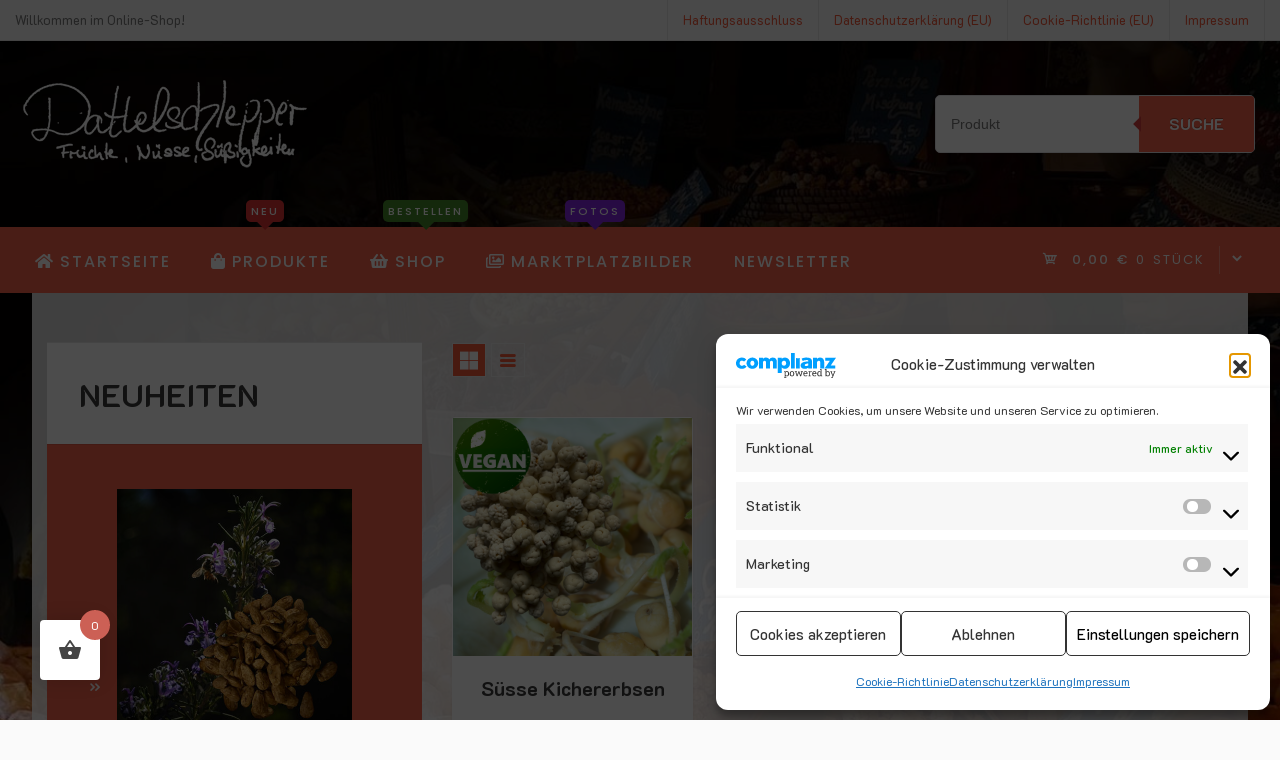

--- FILE ---
content_type: text/html; charset=UTF-8
request_url: https://dattelschlepper.de/produkt-schlagwort/suesse-kichererbsen/?products-per-page=12
body_size: 31003
content:
<!doctype html>
<html lang="de">
<head>
	<meta charset="UTF-8">
	<meta name="viewport" content="width=device-width, initial-scale=1">
	<link rel="profile" href="https://gmpg.org/xfn/11">

	<title>süsse Kichererbsen &#8211; Dattelschlepper</title>
<meta name='robots' content='max-image-preview:large' />

<link rel='dns-prefetch' href='//use.fontawesome.com' />
<link rel="alternate" type="application/rss+xml" title="Dattelschlepper &raquo; Feed" href="https://dattelschlepper.de/feed/" />
<link rel="alternate" type="application/rss+xml" title="Dattelschlepper &raquo; Kommentar-Feed" href="https://dattelschlepper.de/comments/feed/" />
<link rel="alternate" type="application/rss+xml" title="Dattelschlepper &raquo; süsse Kichererbsen Schlagwort Feed" href="https://dattelschlepper.de/produkt-schlagwort/suesse-kichererbsen/feed/" />
<style id='wp-img-auto-sizes-contain-inline-css'>
img:is([sizes=auto i],[sizes^="auto," i]){contain-intrinsic-size:3000px 1500px}
/*# sourceURL=wp-img-auto-sizes-contain-inline-css */
</style>
<link rel='stylesheet' id='font-awesome-css' href='https://dattelschlepper.de/wp-content/plugins/advanced-product-labels-for-woocommerce/berocket/assets/css/font-awesome.min.css?ver=e1badbffc9ba9003aade93ec453eb443' media='all' />
<link rel='stylesheet' id='berocket_products_label_style-css' href='https://dattelschlepper.de/wp-content/plugins/advanced-product-labels-for-woocommerce/css/frontend.css?ver=3.3.3.1' media='all' />
<style id='berocket_products_label_style-inline-css'>

        .berocket_better_labels:before,
        .berocket_better_labels:after {
            clear: both;
            content: " ";
            display: block;
        }
        .berocket_better_labels.berocket_better_labels_image {
            position: absolute!important;
            top: 0px!important;
            
            left: 0px!important;
            right: 0px!important;
            pointer-events: none;
        }
        .berocket_better_labels.berocket_better_labels_image * {
            pointer-events: none;
        }
        .berocket_better_labels.berocket_better_labels_image img,
        .berocket_better_labels.berocket_better_labels_image .fa,
        .berocket_better_labels.berocket_better_labels_image .berocket_color_label,
        .berocket_better_labels.berocket_better_labels_image .berocket_image_background,
        .berocket_better_labels .berocket_better_labels_line .br_alabel,
        .berocket_better_labels .berocket_better_labels_line .br_alabel span {
            pointer-events: all;
        }
        .berocket_better_labels .berocket_color_label,
        .br_alabel .berocket_color_label {
            width: 100%;
            height: 100%;
            display: block;
        }
        .berocket_better_labels .berocket_better_labels_position_left {
            text-align:left;
            float: left;
            clear: left;
        }
        .berocket_better_labels .berocket_better_labels_position_center {
            text-align:center;
        }
        .berocket_better_labels .berocket_better_labels_position_right {
            text-align:right;
            float: right;
            clear: right;
        }
        .berocket_better_labels.berocket_better_labels_label {
            clear: both
        }
        .berocket_better_labels .berocket_better_labels_line {
            line-height: 1px;
        }
        .berocket_better_labels.berocket_better_labels_label .berocket_better_labels_line {
            clear: none;
        }
        .berocket_better_labels .berocket_better_labels_position_left .berocket_better_labels_line {
            clear: left;
        }
        .berocket_better_labels .berocket_better_labels_position_right .berocket_better_labels_line {
            clear: right;
        }
        .berocket_better_labels .berocket_better_labels_line .br_alabel {
            display: inline-block;
            position: relative;
            top: 0!important;
            left: 0!important;
            right: 0!important;
            line-height: 1px;
        }.berocket_better_labels .berocket_better_labels_position {
                display: flex;
                flex-direction: column;
            }
            .berocket_better_labels .berocket_better_labels_position.berocket_better_labels_position_left {
                align-items: start;
            }
            .berocket_better_labels .berocket_better_labels_position.berocket_better_labels_position_right {
                align-items: end;
            }
            .rtl .berocket_better_labels .berocket_better_labels_position.berocket_better_labels_position_left {
                align-items: end;
            }
            .rtl .berocket_better_labels .berocket_better_labels_position.berocket_better_labels_position_right {
                align-items: start;
            }
            .berocket_better_labels .berocket_better_labels_position.berocket_better_labels_position_center {
                align-items: center;
            }
            .berocket_better_labels .berocket_better_labels_position .berocket_better_labels_inline {
                display: flex;
                align-items: start;
            }
/*# sourceURL=berocket_products_label_style-inline-css */
</style>
<link rel='stylesheet' id='wooco-blocks-css' href='https://dattelschlepper.de/wp-content/plugins/wpc-composite-products-premium/assets/css/blocks.css?ver=7.6.8' media='all' />
<link rel='stylesheet' id='wishlist-setting-css' href='https://dattelschlepper.de/wp-content/themes/grocery-store-pro/vendors/combo-woocommerce-wishlist/css/wishlist-setting.css?ver=e1badbffc9ba9003aade93ec453eb443' media='all' />
<link rel='stylesheet' id='dashicons-css' href='https://dattelschlepper.de/wp-includes/css/dashicons.min.css?ver=e1badbffc9ba9003aade93ec453eb443' media='all' />
<link rel='stylesheet' id='thickbox-css' href='https://dattelschlepper.de/wp-includes/js/thickbox/thickbox.css?ver=e1badbffc9ba9003aade93ec453eb443' media='all' />
<style id='wp-emoji-styles-inline-css'>

	img.wp-smiley, img.emoji {
		display: inline !important;
		border: none !important;
		box-shadow: none !important;
		height: 1em !important;
		width: 1em !important;
		margin: 0 0.07em !important;
		vertical-align: -0.1em !important;
		background: none !important;
		padding: 0 !important;
	}
/*# sourceURL=wp-emoji-styles-inline-css */
</style>
<link rel='stylesheet' id='wp-block-library-css' href='https://dattelschlepper.de/wp-includes/css/dist/block-library/style.min.css?ver=e1badbffc9ba9003aade93ec453eb443' media='all' />
<style id='classic-theme-styles-inline-css'>
/*! This file is auto-generated */
.wp-block-button__link{color:#fff;background-color:#32373c;border-radius:9999px;box-shadow:none;text-decoration:none;padding:calc(.667em + 2px) calc(1.333em + 2px);font-size:1.125em}.wp-block-file__button{background:#32373c;color:#fff;text-decoration:none}
/*# sourceURL=/wp-includes/css/classic-themes.min.css */
</style>
<style id='global-styles-inline-css'>
:root{--wp--preset--aspect-ratio--square: 1;--wp--preset--aspect-ratio--4-3: 4/3;--wp--preset--aspect-ratio--3-4: 3/4;--wp--preset--aspect-ratio--3-2: 3/2;--wp--preset--aspect-ratio--2-3: 2/3;--wp--preset--aspect-ratio--16-9: 16/9;--wp--preset--aspect-ratio--9-16: 9/16;--wp--preset--color--black: #000000;--wp--preset--color--cyan-bluish-gray: #abb8c3;--wp--preset--color--white: #ffffff;--wp--preset--color--pale-pink: #f78da7;--wp--preset--color--vivid-red: #cf2e2e;--wp--preset--color--luminous-vivid-orange: #ff6900;--wp--preset--color--luminous-vivid-amber: #fcb900;--wp--preset--color--light-green-cyan: #7bdcb5;--wp--preset--color--vivid-green-cyan: #00d084;--wp--preset--color--pale-cyan-blue: #8ed1fc;--wp--preset--color--vivid-cyan-blue: #0693e3;--wp--preset--color--vivid-purple: #9b51e0;--wp--preset--gradient--vivid-cyan-blue-to-vivid-purple: linear-gradient(135deg,rgb(6,147,227) 0%,rgb(155,81,224) 100%);--wp--preset--gradient--light-green-cyan-to-vivid-green-cyan: linear-gradient(135deg,rgb(122,220,180) 0%,rgb(0,208,130) 100%);--wp--preset--gradient--luminous-vivid-amber-to-luminous-vivid-orange: linear-gradient(135deg,rgb(252,185,0) 0%,rgb(255,105,0) 100%);--wp--preset--gradient--luminous-vivid-orange-to-vivid-red: linear-gradient(135deg,rgb(255,105,0) 0%,rgb(207,46,46) 100%);--wp--preset--gradient--very-light-gray-to-cyan-bluish-gray: linear-gradient(135deg,rgb(238,238,238) 0%,rgb(169,184,195) 100%);--wp--preset--gradient--cool-to-warm-spectrum: linear-gradient(135deg,rgb(74,234,220) 0%,rgb(151,120,209) 20%,rgb(207,42,186) 40%,rgb(238,44,130) 60%,rgb(251,105,98) 80%,rgb(254,248,76) 100%);--wp--preset--gradient--blush-light-purple: linear-gradient(135deg,rgb(255,206,236) 0%,rgb(152,150,240) 100%);--wp--preset--gradient--blush-bordeaux: linear-gradient(135deg,rgb(254,205,165) 0%,rgb(254,45,45) 50%,rgb(107,0,62) 100%);--wp--preset--gradient--luminous-dusk: linear-gradient(135deg,rgb(255,203,112) 0%,rgb(199,81,192) 50%,rgb(65,88,208) 100%);--wp--preset--gradient--pale-ocean: linear-gradient(135deg,rgb(255,245,203) 0%,rgb(182,227,212) 50%,rgb(51,167,181) 100%);--wp--preset--gradient--electric-grass: linear-gradient(135deg,rgb(202,248,128) 0%,rgb(113,206,126) 100%);--wp--preset--gradient--midnight: linear-gradient(135deg,rgb(2,3,129) 0%,rgb(40,116,252) 100%);--wp--preset--font-size--small: 13px;--wp--preset--font-size--medium: 20px;--wp--preset--font-size--large: 36px;--wp--preset--font-size--x-large: 42px;--wp--preset--spacing--20: 0.44rem;--wp--preset--spacing--30: 0.67rem;--wp--preset--spacing--40: 1rem;--wp--preset--spacing--50: 1.5rem;--wp--preset--spacing--60: 2.25rem;--wp--preset--spacing--70: 3.38rem;--wp--preset--spacing--80: 5.06rem;--wp--preset--shadow--natural: 6px 6px 9px rgba(0, 0, 0, 0.2);--wp--preset--shadow--deep: 12px 12px 50px rgba(0, 0, 0, 0.4);--wp--preset--shadow--sharp: 6px 6px 0px rgba(0, 0, 0, 0.2);--wp--preset--shadow--outlined: 6px 6px 0px -3px rgb(255, 255, 255), 6px 6px rgb(0, 0, 0);--wp--preset--shadow--crisp: 6px 6px 0px rgb(0, 0, 0);}:where(.is-layout-flex){gap: 0.5em;}:where(.is-layout-grid){gap: 0.5em;}body .is-layout-flex{display: flex;}.is-layout-flex{flex-wrap: wrap;align-items: center;}.is-layout-flex > :is(*, div){margin: 0;}body .is-layout-grid{display: grid;}.is-layout-grid > :is(*, div){margin: 0;}:where(.wp-block-columns.is-layout-flex){gap: 2em;}:where(.wp-block-columns.is-layout-grid){gap: 2em;}:where(.wp-block-post-template.is-layout-flex){gap: 1.25em;}:where(.wp-block-post-template.is-layout-grid){gap: 1.25em;}.has-black-color{color: var(--wp--preset--color--black) !important;}.has-cyan-bluish-gray-color{color: var(--wp--preset--color--cyan-bluish-gray) !important;}.has-white-color{color: var(--wp--preset--color--white) !important;}.has-pale-pink-color{color: var(--wp--preset--color--pale-pink) !important;}.has-vivid-red-color{color: var(--wp--preset--color--vivid-red) !important;}.has-luminous-vivid-orange-color{color: var(--wp--preset--color--luminous-vivid-orange) !important;}.has-luminous-vivid-amber-color{color: var(--wp--preset--color--luminous-vivid-amber) !important;}.has-light-green-cyan-color{color: var(--wp--preset--color--light-green-cyan) !important;}.has-vivid-green-cyan-color{color: var(--wp--preset--color--vivid-green-cyan) !important;}.has-pale-cyan-blue-color{color: var(--wp--preset--color--pale-cyan-blue) !important;}.has-vivid-cyan-blue-color{color: var(--wp--preset--color--vivid-cyan-blue) !important;}.has-vivid-purple-color{color: var(--wp--preset--color--vivid-purple) !important;}.has-black-background-color{background-color: var(--wp--preset--color--black) !important;}.has-cyan-bluish-gray-background-color{background-color: var(--wp--preset--color--cyan-bluish-gray) !important;}.has-white-background-color{background-color: var(--wp--preset--color--white) !important;}.has-pale-pink-background-color{background-color: var(--wp--preset--color--pale-pink) !important;}.has-vivid-red-background-color{background-color: var(--wp--preset--color--vivid-red) !important;}.has-luminous-vivid-orange-background-color{background-color: var(--wp--preset--color--luminous-vivid-orange) !important;}.has-luminous-vivid-amber-background-color{background-color: var(--wp--preset--color--luminous-vivid-amber) !important;}.has-light-green-cyan-background-color{background-color: var(--wp--preset--color--light-green-cyan) !important;}.has-vivid-green-cyan-background-color{background-color: var(--wp--preset--color--vivid-green-cyan) !important;}.has-pale-cyan-blue-background-color{background-color: var(--wp--preset--color--pale-cyan-blue) !important;}.has-vivid-cyan-blue-background-color{background-color: var(--wp--preset--color--vivid-cyan-blue) !important;}.has-vivid-purple-background-color{background-color: var(--wp--preset--color--vivid-purple) !important;}.has-black-border-color{border-color: var(--wp--preset--color--black) !important;}.has-cyan-bluish-gray-border-color{border-color: var(--wp--preset--color--cyan-bluish-gray) !important;}.has-white-border-color{border-color: var(--wp--preset--color--white) !important;}.has-pale-pink-border-color{border-color: var(--wp--preset--color--pale-pink) !important;}.has-vivid-red-border-color{border-color: var(--wp--preset--color--vivid-red) !important;}.has-luminous-vivid-orange-border-color{border-color: var(--wp--preset--color--luminous-vivid-orange) !important;}.has-luminous-vivid-amber-border-color{border-color: var(--wp--preset--color--luminous-vivid-amber) !important;}.has-light-green-cyan-border-color{border-color: var(--wp--preset--color--light-green-cyan) !important;}.has-vivid-green-cyan-border-color{border-color: var(--wp--preset--color--vivid-green-cyan) !important;}.has-pale-cyan-blue-border-color{border-color: var(--wp--preset--color--pale-cyan-blue) !important;}.has-vivid-cyan-blue-border-color{border-color: var(--wp--preset--color--vivid-cyan-blue) !important;}.has-vivid-purple-border-color{border-color: var(--wp--preset--color--vivid-purple) !important;}.has-vivid-cyan-blue-to-vivid-purple-gradient-background{background: var(--wp--preset--gradient--vivid-cyan-blue-to-vivid-purple) !important;}.has-light-green-cyan-to-vivid-green-cyan-gradient-background{background: var(--wp--preset--gradient--light-green-cyan-to-vivid-green-cyan) !important;}.has-luminous-vivid-amber-to-luminous-vivid-orange-gradient-background{background: var(--wp--preset--gradient--luminous-vivid-amber-to-luminous-vivid-orange) !important;}.has-luminous-vivid-orange-to-vivid-red-gradient-background{background: var(--wp--preset--gradient--luminous-vivid-orange-to-vivid-red) !important;}.has-very-light-gray-to-cyan-bluish-gray-gradient-background{background: var(--wp--preset--gradient--very-light-gray-to-cyan-bluish-gray) !important;}.has-cool-to-warm-spectrum-gradient-background{background: var(--wp--preset--gradient--cool-to-warm-spectrum) !important;}.has-blush-light-purple-gradient-background{background: var(--wp--preset--gradient--blush-light-purple) !important;}.has-blush-bordeaux-gradient-background{background: var(--wp--preset--gradient--blush-bordeaux) !important;}.has-luminous-dusk-gradient-background{background: var(--wp--preset--gradient--luminous-dusk) !important;}.has-pale-ocean-gradient-background{background: var(--wp--preset--gradient--pale-ocean) !important;}.has-electric-grass-gradient-background{background: var(--wp--preset--gradient--electric-grass) !important;}.has-midnight-gradient-background{background: var(--wp--preset--gradient--midnight) !important;}.has-small-font-size{font-size: var(--wp--preset--font-size--small) !important;}.has-medium-font-size{font-size: var(--wp--preset--font-size--medium) !important;}.has-large-font-size{font-size: var(--wp--preset--font-size--large) !important;}.has-x-large-font-size{font-size: var(--wp--preset--font-size--x-large) !important;}
:where(.wp-block-post-template.is-layout-flex){gap: 1.25em;}:where(.wp-block-post-template.is-layout-grid){gap: 1.25em;}
:where(.wp-block-term-template.is-layout-flex){gap: 1.25em;}:where(.wp-block-term-template.is-layout-grid){gap: 1.25em;}
:where(.wp-block-columns.is-layout-flex){gap: 2em;}:where(.wp-block-columns.is-layout-grid){gap: 2em;}
:root :where(.wp-block-pullquote){font-size: 1.5em;line-height: 1.6;}
/*# sourceURL=global-styles-inline-css */
</style>
<link rel='stylesheet' id='apsw-styles-css' href='https://dattelschlepper.de/wp-content/plugins/advanced-product-search-for-woocommerce/assets/front/css/style.css?ver=1769369444' media='all' />
<style id='apsw-styles-inline-css'>
  .apsw-search-wrap {max-width:320px;}
		.apsw-search-wrap .apsw-search-form input[type='search'],.apsw-search-wrap.apsw_search_form_style_4 button.apsw-search-btn,.apsw-search-wrap.apsw_search_form_style_5 button.apsw-search-btn,.apsw-search-wrap.apsw_search_form_style_6 button.apsw-search-btn,.apsw-search-wrap .apsw-search-btn{ height:56px; line-height: 56px }
		.apsw-search-wrap .apsw-select-box-wrap{height:56px;}
		.apsw-search-wrap .apsw-category-items{ line-height: 56px; }
		.apsw_ajax_result{ top:57px; }
		.apsw-search-wrap .apsw-search-form{ background:#fff; border-color:#e2e1e6; }.apsw-search-wrap .apsw-category-items,.apsw-search-wrap .apsw-search-form input[type='search']{color:#43454b; }.apsw-search-wrap.apsw_search_form_style_4 button.apsw-search-btn, .apsw-search-wrap.apsw_search_form_style_5 button.apsw-search-btn, .apsw-search-wrap.apsw_search_form_style_6 button.apsw-search-btn{ color:#fff; background:#d83c3c; }.apsw-search-wrap .apsw-search-btn svg{ fill:#d83c3c; }.apsw-search-wrap.apsw_search_form_style_4 button.apsw-search-btn::before, .apsw-search-wrap.apsw_search_form_style_5 button.apsw-search-btn::before, .apsw-search-wrap.apsw_search_form_style_6 button.apsw-search-btn::before { border-color: transparent #d83c3c  transparent;; }.apsw_ajax_result .apsw_result_wrap{ background:#fff; border-color:#e2e1e6; } ul.apsw_data_container li:hover{ background:#d9d9d9; border-color:#e2e1e6; } ul.apsw_data_container li .apsw-name{ color:#000;} ul.apsw_data_container li .apsw-price{ color:#000;} ul.apsw_data_container li .apsw_result_excerpt{ color:#989499;} ul.apsw_data_container li .apsw_result_category{ color:#dd0000;} ul.apsw_data_container li.apsw_featured{ background:#C7FBAE;} ul.apsw_data_container li .apsw_result_on_sale{ background:#5391E8;} ul.apsw_data_container li .apsw_result_stock{ color:#dd0000;} 
/*# sourceURL=apsw-styles-inline-css */
</style>
<link rel='stylesheet' id='fsb-image-css' href='https://dattelschlepper.de/wp-content/plugins/simple-full-screen-background-image/includes/fullscreen-image.css?ver=e1badbffc9ba9003aade93ec453eb443' media='all' />
<link rel='stylesheet' id='SFSImainCss-css' href='https://dattelschlepper.de/wp-content/plugins/ultimate-social-media-icons/css/sfsi-style.css?ver=2.9.6' media='all' />
<style id='woocommerce-inline-inline-css'>
.woocommerce form .form-row .required { visibility: visible; }
/*# sourceURL=woocommerce-inline-inline-css */
</style>
<link rel='stylesheet' id='wp-faqp-public-style-css' href='https://dattelschlepper.de/wp-content/plugins/wp-faq-pro/assets/css/wp-faqp-public.min.css?ver=1.7.3' media='all' />
<link rel='stylesheet' id='wt-smart-coupon-for-woo-css' href='https://dattelschlepper.de/wp-content/plugins/wt-smart-coupons-for-woocommerce/public/css/wt-smart-coupon-public.css?ver=2.2.7' media='all' />
<link rel='stylesheet' id='cmplz-general-css' href='https://dattelschlepper.de/wp-content/plugins/complianz-gdpr-premium/assets/css/cookieblocker.min.css?ver=1761966263' media='all' />
<link rel='stylesheet' id='mwb_wgm_common_css-css' href='https://dattelschlepper.de/wp-content/plugins/woocommerce-ultimate-gift-card/assets/css/mwb_wgm_common.css?ver=e1badbffc9ba9003aade93ec453eb443' media='all' />
<link rel='stylesheet' id='hint-css' href='https://dattelschlepper.de/wp-content/plugins/woo-fly-cart-premium/assets/hint/hint.min.css?ver=e1badbffc9ba9003aade93ec453eb443' media='all' />
<link rel='stylesheet' id='perfect-scrollbar-css' href='https://dattelschlepper.de/wp-content/plugins/woo-fly-cart-premium/assets/perfect-scrollbar/css/perfect-scrollbar.min.css?ver=e1badbffc9ba9003aade93ec453eb443' media='all' />
<link rel='stylesheet' id='perfect-scrollbar-wpc-css' href='https://dattelschlepper.de/wp-content/plugins/woo-fly-cart-premium/assets/perfect-scrollbar/css/custom-theme.css?ver=e1badbffc9ba9003aade93ec453eb443' media='all' />
<link rel='stylesheet' id='woofc-fonts-css' href='https://dattelschlepper.de/wp-content/plugins/woo-fly-cart-premium/assets/css/fonts.css?ver=e1badbffc9ba9003aade93ec453eb443' media='all' />
<link rel='stylesheet' id='woofc-frontend-css' href='https://dattelschlepper.de/wp-content/plugins/woo-fly-cart-premium/assets/css/frontend.css?ver=5.9.9' media='all' />
<style id='woofc-frontend-inline-css'>
.woofc-area.woofc-style-01 .woofc-inner, .woofc-area.woofc-style-03 .woofc-inner, .woofc-area.woofc-style-02 .woofc-area-bot .woofc-action .woofc-action-inner > div a:hover, .woofc-area.woofc-style-04 .woofc-area-bot .woofc-action .woofc-action-inner > div a:hover {
                            background-color: #cc6055;
                        }

                        .woofc-area.woofc-style-01 .woofc-area-bot .woofc-action .woofc-action-inner > div a, .woofc-area.woofc-style-02 .woofc-area-bot .woofc-action .woofc-action-inner > div a, .woofc-area.woofc-style-03 .woofc-area-bot .woofc-action .woofc-action-inner > div a, .woofc-area.woofc-style-04 .woofc-area-bot .woofc-action .woofc-action-inner > div a {
                            outline: none;
                            color: #cc6055;
                        }

                        .woofc-area.woofc-style-02 .woofc-area-bot .woofc-action .woofc-action-inner > div a, .woofc-area.woofc-style-04 .woofc-area-bot .woofc-action .woofc-action-inner > div a {
                            border-color: #cc6055;
                        }

                        .woofc-area.woofc-style-05 .woofc-inner{
                            background-color: #cc6055;
                            background-image: url('');
                            background-size: cover;
                            background-position: center;
                            background-repeat: no-repeat;
                        }
                        
                        .woofc-count span {
                            background-color: #cc6055;
                        }
/*# sourceURL=woofc-frontend-inline-css */
</style>
<link rel='stylesheet' id='wooco-frontend-css' href='https://dattelschlepper.de/wp-content/plugins/wpc-composite-products-premium/assets/css/frontend.css?ver=7.6.8' media='all' />
<link rel='stylesheet' id='grocery-store-woocommerce-style-css' href='https://dattelschlepper.de/wp-content/themes/grocery-store-pro/woocommerce.css?ver=1.0.0' media='all' />
<style id='grocery-store-woocommerce-style-inline-css'>
@font-face {
			font-family: "star";
			src: url("https://dattelschlepper.de/wp-content/plugins/woocommerce/assets/fonts/star.eot");
			src: url("https://dattelschlepper.de/wp-content/plugins/woocommerce/assets/fonts/star.eot?#iefix") format("embedded-opentype"),
				url("https://dattelschlepper.de/wp-content/plugins/woocommerce/assets/fonts/star.woff") format("woff"),
				url("https://dattelschlepper.de/wp-content/plugins/woocommerce/assets/fonts/star.ttf") format("truetype"),
				url("https://dattelschlepper.de/wp-content/plugins/woocommerce/assets/fonts/star.svg#star") format("svg");
			font-weight: normal;
			font-style: normal;
		}
/*# sourceURL=grocery-store-woocommerce-style-inline-css */
</style>
<link rel='stylesheet' id='woocommerce-gzd-layout-css' href='https://dattelschlepper.de/wp-content/plugins/woocommerce-germanized/build/static/layout-styles.css?ver=3.20.5' media='all' />
<style id='woocommerce-gzd-layout-inline-css'>
.woocommerce-checkout .shop_table { background-color: #ffffff; } .product p.deposit-packaging-type { font-size: 1.25em !important; } p.woocommerce-shipping-destination { display: none; }
                .wc-gzd-nutri-score-value-a {
                    background: url(https://dattelschlepper.de/wp-content/plugins/woocommerce-germanized/assets/images/nutri-score-a.svg) no-repeat;
                }
                .wc-gzd-nutri-score-value-b {
                    background: url(https://dattelschlepper.de/wp-content/plugins/woocommerce-germanized/assets/images/nutri-score-b.svg) no-repeat;
                }
                .wc-gzd-nutri-score-value-c {
                    background: url(https://dattelschlepper.de/wp-content/plugins/woocommerce-germanized/assets/images/nutri-score-c.svg) no-repeat;
                }
                .wc-gzd-nutri-score-value-d {
                    background: url(https://dattelschlepper.de/wp-content/plugins/woocommerce-germanized/assets/images/nutri-score-d.svg) no-repeat;
                }
                .wc-gzd-nutri-score-value-e {
                    background: url(https://dattelschlepper.de/wp-content/plugins/woocommerce-germanized/assets/images/nutri-score-e.svg) no-repeat;
                }
            
/*# sourceURL=woocommerce-gzd-layout-inline-css */
</style>
<link rel='stylesheet' id='csf-google-web-fonts-css' href='//dattelschlepper.de/wp-content/uploads/omgf/csf-google-web-fonts/csf-google-web-fonts.css?ver=1765012622' media='all' />
<link rel='stylesheet' id='inx-google-fonts-css' href='//dattelschlepper.de/wp-content/uploads/omgf/inx-google-fonts/inx-google-fonts.css?ver=1765012622' media='all' />
<link rel='stylesheet' id='bootstrap-css' href='https://dattelschlepper.de/wp-content/themes/grocery-store-pro/vendors/bootstrap/css/bootstrap.css?ver=4.0.0' media='all' />
<link rel='stylesheet' id='rd-navbar-css' href='https://dattelschlepper.de/wp-content/themes/grocery-store-pro/vendors/rd-navbar/css/rd-navbar.css?ver=2.2.5' media='all' />
<link rel='stylesheet' id='icofont-css' href='https://dattelschlepper.de/wp-content/themes/grocery-store-pro/vendors/icofont/icofont.css?ver=1.0.1' media='all' />
<link rel='stylesheet' id='owl-carousel-css' href='https://dattelschlepper.de/wp-content/themes/grocery-store-pro/vendors/owl-carousel/assets/owl.carousel.css?ver=2.3.4' media='all' />
<link rel='stylesheet' id='aos-next-css' href='https://dattelschlepper.de/wp-content/themes/grocery-store-pro/vendors/aos-next/aos.css?ver=2.0.0' media='all' />
<link rel='stylesheet' id='fa5-v4-shims-css' href='https://use.fontawesome.com/releases/v5.13.0/css/v4-shims.css?ver=5.13.0' media='all' />
<link rel='stylesheet' id='grocery-store-common-css' href='https://dattelschlepper.de/wp-content/themes/grocery-store-pro/assets/css/grocery-store-common.css?ver=1.0.0' media='all' />
<link rel='stylesheet' id='font-awesome-5-css' href='https://dattelschlepper.de/wp-content/themes/grocery-store-pro/vendors/fontawesome/css/all.css?ver=5.8.1' media='all' />
<link rel='stylesheet' id='grocery-store-style-css' href='https://dattelschlepper.de/wp-content/themes/grocery-store-pro/style.css?ver=1.0.0' media='all' />
<style id='grocery-store-style-inline-css'>
:root {--primary-color:#777777;--secondary-color:#f25637;--secondary-color-rgb:242,86,55;--tertiary-color:#3a3939;--quaternary-color:#fff;--nav-bg:#f66249;--nav-deep:#f66249;--nav-bg_h:#fff;--nav-color:#fff;--nav-color_h:#f66249;--heading-fonts:K2D;}.rd-navbar-static .rd-navbar-nav > li > a,.menu-category-list{font-family:'Poppins', sans-serif; font-weight:500; font-size:16px; line-height:63px; letter-spacing:2px; }.rd-navbar-static ul.rd-navbar-dropdown a{font-family:'Poppins', sans-serif; font-weight:500; font-size:14px; }.rd-navbar-static .rd-navbar-nav > li > a,.menu-category-list,.top-form-minicart a.cart-contents,.top-form-minicart{font-family:'Poppins', sans-serif; font-weight:500; line-height:63px; }#static_header_banner:after{ background-color:rgba(2,2,2,0.21)}#static_header_banner,#static_header_banner .content-text{ text-align:center}#static_header_banner{height:70vh;}
		@media only screen and (min-width: 601px) and (max-width: 1024px){
			.archive.woocommerce ul.products li.product{
				width: 48% !important;
				float: left!important;
				clear: none!important;
				margin:1%!important;

			}
		}#colophon.site-footer{background-color:#f66249}#colophon.site-footer .widget-title,#colophon.site-footer .widget-title:hover{color:#ffffff!important;}#colophon.site-footer a,#colophon.site-footer{color:#ffffff!important;}#colophon.site-footer a:hover,#colophon.site-footer a:focus{color:#000000!important;}body{font-family:'K2D', sans-serif; font-weight:normal; font-size:1rem; line-height:1.8rem; ;}#static_header_banner .content-text h1,#gs-home-page-hero .content-text h1{font-family:'K2D', sans-serif; font-weight:700; font-size:3rem; line-height:4rem; ;}.widget .widget-title,#colophon.site-footer .widget-title{font-family:'K2D', sans-serif; font-weight:700; font-size:1.65rem; line-height:1.65rem; ;}#gs-home-page-hero .content-text{text-align:left;}#gs-home-page-hero .owl-item,#gs-home-page-hero .slider-item,#gs-home-page-hero,#site-header-bg-wrap,#gs-home-page-hero .content-text{height:80vh;}#gs-home-page-hero .background-effect:after,#gs-home-page-hero.video:after{background:rgba(2,2,2,0.21);}#gs-home-page-hero .content-text h1{color:#ffffff;}#gs-home-page-hero .content-text p{color:#ffffff;}#colophon.site-footer .site_info{color:#000!important;}
/*# sourceURL=grocery-store-style-inline-css */
</style>
<link rel='stylesheet' id='athemeart-elements-addon-css' href='https://dattelschlepper.de/wp-content/themes/grocery-store-pro/vendors/woocommerce-elementor-addons/assets/elements.css?ver=e1badbffc9ba9003aade93ec453eb443' media='all' />
<link rel='stylesheet' id='wyp-custom-css' href='https://dattelschlepper.de/wp-content/uploads/yellow-pencil/custom-443.css?revision=443&#038;ver=e1badbffc9ba9003aade93ec453eb443' media='all' />
<script src="https://dattelschlepper.de/wp-includes/js/jquery/jquery.min.js?ver=3.7.1" id="jquery-core-js"></script>
<script src="https://dattelschlepper.de/wp-includes/js/jquery/jquery-migrate.min.js?ver=3.4.1" id="jquery-migrate-js"></script>
<script id="myfunction-js-extra">
var myAjax = {"ajaxurl":"https://dattelschlepper.de/wp-admin/admin-ajax.php"};
//# sourceURL=myfunction-js-extra
</script>
<script src="https://dattelschlepper.de/wp-content/themes/grocery-store-pro/vendors/combo-woocommerce-wishlist/js/myfunction.js?ver=e1badbffc9ba9003aade93ec453eb443" id="myfunction-js"></script>
<script id="apsw-plugins-scripts-js-extra">
var apsw_localize = {"ajaxurl":"https://dattelschlepper.de/wp-admin/admin-ajax.php","view_text":"kein Ergebnis!","text":{"working":"Working..."}};
//# sourceURL=apsw-plugins-scripts-js-extra
</script>
<script src="https://dattelschlepper.de/wp-content/plugins/advanced-product-search-for-woocommerce/assets/front/js/scripts.js?ver=e1badbffc9ba9003aade93ec453eb443" id="apsw-plugins-scripts-js"></script>
<script src="https://dattelschlepper.de/wp-includes/js/jquery/ui/core.min.js?ver=1.13.3" id="jquery-ui-core-js"></script>
<script src="https://dattelschlepper.de/wp-content/plugins/woocommerce/assets/js/jquery-blockui/jquery.blockUI.min.js?ver=2.7.0-wc.10.4.3" id="wc-jquery-blockui-js" defer data-wp-strategy="defer"></script>
<script id="wc-add-to-cart-js-extra">
var wc_add_to_cart_params = {"ajax_url":"/wp-admin/admin-ajax.php","wc_ajax_url":"/?wc-ajax=%%endpoint%%","i18n_view_cart":"Warenkorb anzeigen","cart_url":"https://dattelschlepper.de/warenkorb/","is_cart":"","cart_redirect_after_add":"no"};
//# sourceURL=wc-add-to-cart-js-extra
</script>
<script src="https://dattelschlepper.de/wp-content/plugins/woocommerce/assets/js/frontend/add-to-cart.min.js?ver=10.4.3" id="wc-add-to-cart-js" defer data-wp-strategy="defer"></script>
<script src="https://dattelschlepper.de/wp-content/plugins/woocommerce/assets/js/js-cookie/js.cookie.min.js?ver=2.1.4-wc.10.4.3" id="wc-js-cookie-js" data-wp-strategy="defer"></script>
<script id="woocommerce-js-extra">
var woocommerce_params = {"ajax_url":"/wp-admin/admin-ajax.php","wc_ajax_url":"/?wc-ajax=%%endpoint%%","i18n_password_show":"Passwort anzeigen","i18n_password_hide":"Passwort ausblenden"};
//# sourceURL=woocommerce-js-extra
</script>
<script src="https://dattelschlepper.de/wp-content/plugins/woocommerce/assets/js/frontend/woocommerce.min.js?ver=10.4.3" id="woocommerce-js" defer data-wp-strategy="defer"></script>
<script id="wt-smart-coupon-for-woo-js-extra">
var WTSmartCouponOBJ = {"ajaxurl":"https://dattelschlepper.de/wp-admin/admin-ajax.php","wc_ajax_url":"https://dattelschlepper.de/?wc-ajax=","nonces":{"public":"c1dbd7b883","apply_coupon":"58f00cf066"},"labels":{"please_wait":"Please wait...","choose_variation":"Please choose a variation","error":"Error !!!"},"shipping_method":[],"payment_method":"","is_cart":""};
//# sourceURL=wt-smart-coupon-for-woo-js-extra
</script>
<script src="https://dattelschlepper.de/wp-content/plugins/wt-smart-coupons-for-woocommerce/public/js/wt-smart-coupon-public.js?ver=2.2.7" id="wt-smart-coupon-for-woo-js"></script>
<script src="https://dattelschlepper.de/wp-includes/js/jquery/ui/datepicker.min.js?ver=1.13.3" id="jquery-ui-datepicker-js"></script>
<script id="jquery-ui-datepicker-js-after">
jQuery(function(jQuery){jQuery.datepicker.setDefaults({"closeText":"Schlie\u00dfen","currentText":"Heute","monthNames":["Januar","Februar","M\u00e4rz","April","Mai","Juni","Juli","August","September","Oktober","November","Dezember"],"monthNamesShort":["Jan.","Feb.","M\u00e4rz","Apr.","Mai","Juni","Juli","Aug.","Sep.","Okt.","Nov.","Dez."],"nextText":"Weiter","prevText":"Zur\u00fcck","dayNames":["Sonntag","Montag","Dienstag","Mittwoch","Donnerstag","Freitag","Samstag"],"dayNamesShort":["So.","Mo.","Di.","Mi.","Do.","Fr.","Sa."],"dayNamesMin":["S","M","D","M","D","F","S"],"dateFormat":"d. MM yy","firstDay":1,"isRTL":false});});
//# sourceURL=jquery-ui-datepicker-js-after
</script>
<script id="mwb_wgm_balance_check-js-extra">
var mwb_check = {"ajaxurl":"https://dattelschlepper.de/wp-admin/admin-ajax.php","empty":"Fields cannot be empty!","invalid_coupon":"Entered Code is not Valid","invalid_email":"Entered Email is not Valid","mwb_wgm_nonce":"d4c819bfa3"};
//# sourceURL=mwb_wgm_balance_check-js-extra
</script>
<script src="https://dattelschlepper.de/wp-content/plugins/woocommerce-ultimate-gift-card//assets/js/mwb-wgm-balance-checker.js?ver=e1badbffc9ba9003aade93ec453eb443" id="mwb_wgm_balance_check-js"></script>
<script id="wc-gzd-unit-price-observer-queue-js-extra">
var wc_gzd_unit_price_observer_queue_params = {"ajax_url":"/wp-admin/admin-ajax.php","wc_ajax_url":"/?wc-ajax=%%endpoint%%","refresh_unit_price_nonce":"68d119f8a5"};
//# sourceURL=wc-gzd-unit-price-observer-queue-js-extra
</script>
<script src="https://dattelschlepper.de/wp-content/plugins/woocommerce-germanized/build/static/unit-price-observer-queue.js?ver=3.20.5" id="wc-gzd-unit-price-observer-queue-js" defer data-wp-strategy="defer"></script>
<script src="https://dattelschlepper.de/wp-content/plugins/woocommerce/assets/js/accounting/accounting.min.js?ver=0.4.2" id="wc-accounting-js"></script>
<script id="wc-gzd-unit-price-observer-js-extra">
var wc_gzd_unit_price_observer_params = {"wrapper":".product","price_selector":{"p.price":{"is_total_price":false,"is_primary_selector":true,"quantity_selector":""}},"replace_price":"1","product_id":"185","price_decimal_sep":",","price_thousand_sep":".","qty_selector":"input.quantity, input.qty","refresh_on_load":""};
//# sourceURL=wc-gzd-unit-price-observer-js-extra
</script>
<script src="https://dattelschlepper.de/wp-content/plugins/woocommerce-germanized/build/static/unit-price-observer.js?ver=3.20.5" id="wc-gzd-unit-price-observer-js" defer data-wp-strategy="defer"></script>
<link rel="https://api.w.org/" href="https://dattelschlepper.de/wp-json/" /><link rel="alternate" title="JSON" type="application/json" href="https://dattelschlepper.de/wp-json/wp/v2/product_tag/366" /><link rel="EditURI" type="application/rsd+xml" title="RSD" href="https://dattelschlepper.de/xmlrpc.php?rsd" />

<style>.product .images {position: relative;}</style><meta name="follow.[base64]" content="KBdRB00aBXdf81zapfnC"/>			<style>.cmplz-hidden {
					display: none !important;
				}</style>	<noscript><style>.woocommerce-product-gallery{ opacity: 1 !important; }</style></noscript>
	<meta name="generator" content="Elementor 3.34.2; features: additional_custom_breakpoints; settings: css_print_method-external, google_font-enabled, font_display-auto">
			<style>
				.e-con.e-parent:nth-of-type(n+4):not(.e-lazyloaded):not(.e-no-lazyload),
				.e-con.e-parent:nth-of-type(n+4):not(.e-lazyloaded):not(.e-no-lazyload) * {
					background-image: none !important;
				}
				@media screen and (max-height: 1024px) {
					.e-con.e-parent:nth-of-type(n+3):not(.e-lazyloaded):not(.e-no-lazyload),
					.e-con.e-parent:nth-of-type(n+3):not(.e-lazyloaded):not(.e-no-lazyload) * {
						background-image: none !important;
					}
				}
				@media screen and (max-height: 640px) {
					.e-con.e-parent:nth-of-type(n+2):not(.e-lazyloaded):not(.e-no-lazyload),
					.e-con.e-parent:nth-of-type(n+2):not(.e-lazyloaded):not(.e-no-lazyload) * {
						background-image: none !important;
					}
				}
			</style>
			<link rel="icon" href="https://dattelschlepper.de/wp-content/uploads/2020/04/cropped-favicon-1-32x32.jpg" sizes="32x32" />
<link rel="icon" href="https://dattelschlepper.de/wp-content/uploads/2020/04/cropped-favicon-1-192x192.jpg" sizes="192x192" />
<link rel="apple-touch-icon" href="https://dattelschlepper.de/wp-content/uploads/2020/04/cropped-favicon-1-180x180.jpg" />
<meta name="msapplication-TileImage" content="https://dattelschlepper.de/wp-content/uploads/2020/04/cropped-favicon-1-270x270.jpg" />
		<style id="wp-custom-css">
			


p.ns-rating-woocom-div-loader {
	text-align:left;
	
}

div.ns-rating-woocom-rating {
	text-align:left;
	
}

p.ns-rating-woocom-rate-info {
	text-align:left;
	
}

.woocommerce-product-attributes-item__value
{
text-align: left !important;
	
	
}

/* Widget */
.footer_widget_wrap .inx-flex .widget{
	padding-top:20px !important;
	padding-bottom:20px !important;
	
}


/* Paragraph */
.footer-info{
	background-color:#ecf0f1;
	
}
/* Column 8/12 */
#primary {
	background-color:rgba(255,255,255,0.85);

}

.theme-btn, .added_to_cart.wc-forward 
{
	margin-top: 13px;
	padding: 13px 13px;
}

/* Button */
#masthead .mg-20 .widget .apsw-search-btn{
	background-color:#f66249 !important;
}


.woocommerce-error 
{
	color:#FFFFFF;
padding-left: 30px;
}

.woocommerce-error a:link
{
	color:#FFFFFF;

}

.woocommerce-error a:hover
{
	color:#000000;

}
/* List Item */
#payment .wc_payment_methods li{
	background-color:rgba(236,240,241,0.78);
}



/* Table Data */
.hentry tbody .cart-subtotal td{
	padding-top:15px !important;
}

/* Paragraph */
.woocommerce-shipping-totals td .woocommerce-shipping-destination{
	font-size:15px;
}

/* Label */
#shipping_method li label{
	font-size:15px;
	margin-left:0px !important;
	
}


/* 1200px and above screen sizes */
@media (min-width:1200px){

	/* Column 8/12 */
	#primary{
		max-width:95%;
	}
	
}

/* Table Data */
.cart_totals .order-tax td{
	padding-top:15px !important;
}

/* Table Data */
.cart_totals .order-total td{
	padding-top:15px !important;
	
}
/* Thumbnail Image */
.woocommerce-checkout-review-order-table tbody .attachment-woocommerce_thumbnail{
	margin-right:100px;
	
}

/* Input */
#payment_method_paypal{
	
	border-color:#000000 !important;
	border-style:solid !important;
	border-width:1px !important;
}


/* Input */
#payment_method_stripe{
	
	border-color:#000000 !important;
	border-style:solid !important;
	border-width:1px !important;
}


/* Input */
#payment_method_bacs{
	
	border-color:#000000 !important;
	border-style:solid !important;
	border-width:1px !important;
}


/* Input */
#payment_method_cod{

	border-color:#000000 !important;
	border-style:solid !important;
	border-width:1px !important;
}

/* Paragraph */
.wc_payment_methods .payment_box p{
	color:#000000;
}

/* Label */
.wc_payment_methods .wc_payment_method label{
	color:#000000;
}

/* Span Tag */
.checkbox-legal .checkbox span{
	color:#000000;
}

/* Paragraph */
#order_review .wc-gzd-checkbox-placeholder p{
	margin-bottom: 30px;
}


/* Paragraph */
.woocommerce-checkout-review-order-table tbody .units-info{
	padding-top:10px !important;
	padding-bottom:10px;
}
/* Table Data */
.woocommerce-checkout-review-order-table tbody .product-total{
	color:#000000;
	
}
/* Paragraph */
.woocommerce-additional-fields .wc-gzd-edit-data-notice p{
	color:#000000;
	
}

/* Text Area */
#order_comments{
	color:#000000;
}



#order_comments_field label{
	color:#000000;
}
/* Table Data */
.woocommerce-checkout-review-order-table .cart-subtotal td{
	color:#000000;
}

/* Label */
#shipping_method li label{
	color:#000000;
}

/* Bdi */
.order-total td bdi{
	color:#000000;
}

/* Th */
.woocommerce-checkout-review-order-table .order-total th{
	font-weight:600 !important;
}

/* Bdi */
.order-tax td bdi{
	color:#000000;
	
}

/* Heading */
.woocommerce-order .woocommerce-bacs-bank-details h2{
	margin-top:30px;
	margin-bottom:20px;
}

/* Heading */
.woocommerce-order .woocommerce-order-details h2{
	margin-top:30px;
}

/* Table Data */
.woocommerce-table tbody .product-name{
	text-align:left;
	margin-bottom:0px;
	padding-bottom:20px;
	padding-top:10px;
	color:#000000;
}

/* Th */
.woocommerce-table tfoot th{
	text-align:left;
}

/* Table Data */
.woocommerce-table tbody .product-total{
	text-align:left;
	color:#000000;
}

/* Table Data */
.woocommerce-table tfoot td{
	text-align:left;
}

/* Th */
.woocommerce-table thead .product-total{
	text-align:left;
}

/* Th */
.woocommerce-table thead .product-name{
	text-align:left;
}

/* Heading */
.woocommerce-columns .woocommerce-column h2{
	margin-bottom:10px;
}

/* Link */
.woocommerce-table tbody a{
	color:#000000;
	font-weight:600;
}

/* Heading */
.woocommerce-order .woocommerce-bacs-bank-details h3{
	margin-bottom:20px;
}

/* Span Tag */
.woocommerce-table tfoot .woocommerce-Price-amount{
	color:#000000;
	font-weight:600;
}


/* Font Icon */
.menu a .fa-globe-europe{
	margin-right:10px
}

/* Font Icon */
.menu a .fa-newspaper{
	margin-right:10px
}

/* Font Icon */
.menu a .fa-database{
	margin-right:10px
}

.woocommerce-form-login
{
width: 320px;
}
.woocommerce-form-register
{
width: 320px;
}

@media (max-width:420px){

	/* Article */
	#main article{
		padding-right:5px;
		padding-left:0px;
		width:285px;
	}
	
	/* Heading */
	#order_payment_heading{
		padding-left:10px;
	}
	
	/* Post Title */
	#main .hentry h1{
		padding-left:10px;
	}
	
	/* Heading */
	#order_review_heading{
		padding-left:10px;
	}
	
	/* Paragraph */
	#order_review .wc-gzd-checkbox-placeholder p{
		padding-left:15px;
	}
	
	/* Input */
	#legal{
		border-style:solid;
		border-width:1px;
	}
	
	/* Strong Tag */
	.woocommerce-checkout-review-order-table tbody strong{
		
	}
	
}

/* Count */
.products a .count{
	background-color:#f66249;
	color:#ffffff;
	font-weight:400;
	font-size:28px;
	
}

/* 420px and below screen sizes */
@media (max-width:420px){

	/* Image */
	.site-branding .site-title img{
		width:250px;
	}
	
	/* Division */
	#gs-home-page-hero{
		visibility: hidden;
		height: 10px;
	}
	
	/* Division */
	#gs-home-page-hero .active .content-text{
		
	}
	
}
/* Paragraph */
.entry-summary .woocommerce-product-details__short-description p{
	font-size:18px;
}

/* Paragraph */
#tab-description p{
	font-size:18px;
	
}

/* Heading */
#main .related h2{
	background-color:transparent;
	
}
/* Link */
.elementor_product_listing .product-title a{
	font-size:20px;
	
}

/* Column 9/12 */
.elementor_product_listing li .col-md-9{
	color:#000;
	
}
.products .woocommerce-LoopProduct-link span{
	font-size:10px !important;
	
}

/* Span Tag */
#main .product > span{

	font-size:10px !important;
	
}

/* Button */
.variations_form .single_variation_wrap .woocommerce-variation-add-to-cart .quantity .minus{
	margin-right:100px !important;
}

/* Button */
.woocommerce-variation-add-to-cart .quantity .minus{
		margin-right:100px !important;
}

/* Heading */
.elementor-widget-heading h1,h2,h3,h4,h5{
	font-family:'K2D', sans-serif !important;
	
}

/* 731px and below screen sizes */
@media (max-width:731px){

	/* Button */
	
/* Button */
.ata-product-carousel div button{
	visibility: hidden;
}
	p.ns-rating-woocom-div-loader {
	text-align:center;
	
}

div.ns-rating-woocom-rating {
	text-align:center;
	
}

p.ns-rating-woocom-rate-info {
	text-align:center;
	
}
	
	#gs-home-page-hero{
		width: 100%;
	}
	
	/* Division */
	.rd-navbar-outer .rd-navbar-subpanel .top-form-minicart{
			width: 100%;
	}
}

@media (max-width:420px){

	/* Article */
	#main article{
		width:97%;
		padding-left:15px;
		padding-right:15px;
		
	}
	
}

@media (max-width:575px){

	/* Post Title */
		#main .hentry h1{
		font-size:28px;
	}
	
}


/* Mein Konto Seite - Spalte */
@media (max-width:700px){ .u-column2 {

		clear: left;
	 
}
}

/* Coupons auf Mein Konto Seite */
#main .wt-mycoupons h4{
	margin-bottom:20px;
}

/* Coupons auf Mein Konto Seite */
#main .wt-used-coupons h4{
	margin-bottom:20px;
	
}

/* Link */
.woocommerce-MyAccount-navigation ul a{
	font-size:17px;
	
}

#main .wt-used-coupons .wt-single-coupon{
	background-color:#f1c40f;
	color:#2c3e50;
	
}
/* Division */
.hentry .woocommerce-form-coupon-toggle .woocommerce-info{
	font-size:26px;
	
}


/* Gift Cards Product Page*/
#mwb_wgm_message{
	border-color:#000000;
}


/* Gift Cards Product Page */
#mwb_wgm_from_name{
	border-color:#000000;
}

/* Input */
#mwb_wgm_to_email{
	border-color:#000000;
}

/* Input */
#mwb_wgm_to_name_optional{
	border-color:#000000;
}



	/* Link */
	.product_list_widget .name a{
		line-height:1.5em;
	}
	
	/* Definition term */
	.product_list_widget dl dt{
		line-height:1.5em;
	}
	
.wcspc-no-item 
{
		color: #FFFFFF !important;
	}

.wcspc-item-info .variation dt, .wcspc-item-info.variation dd {
    display: inline-block!important;
width:49%!important;
}


/* Bestellung erhalten List item */
.woocommerce-order .woocommerce-thankyou-order-details{
	list-style-type:none;
}


/* Bestellung erhalten List item */
.woocommerce-bacs-bank-details .wc-bacs-bank-details{
	list-style-type:none;
}


/* Bestellung erhalten Paragraph */
.wc-item-meta li {
	list-style-type:none;
}


/* Kasse */
.variation .variation-GeschenkNachricht p{
	visibility: hidden;
}

/* Kasse */
.cart_item .product-name .wc-gzd-product-name-right{
	text-align:left;
	
}
/* Definition term */
.wc-gzd-product-name-right .variation .variation-GeschenkNachricht{
	visibility: hidden;
}

.wc-gzd-product-name-right .variation .variation-Versanddatum{
	float: none;
text-align: left;
}



@media (max-width:599px){

	/* Bestellung erhalten Column 2/12 */
	.woocommerce-customer-details .woocommerce-columns .woocommerce-column{
		float: none !important;
	}
	
}

/* 1024px and below screen sizes */
@media (max-width:1024px){

	/* Link */
	.woocommerce-form-coupon-toggle .woocommerce-info a{
		line-height:1.4em;
		
	}
	
}

@media only screen and (max-width : 991px) {
	.rd-navbar-fixed .rd-navbar-nav li span.nav_tooltips{
		display:none!important;	
	}
	.rd-navbar-fixed .rd-navbar-toggle, .rd-navbar-fixed button.rd-navbar-toggle{
		position:absolute;	
	}
	button.grocery-store-rd-navbar-toggle{
		display: block;
		visibility: visible;
	}
	.rd-navbar-fixed .rd-navbar-nav li > a i{
		margin-right:10px;
		font-size:12px;	
	}
	
	.rd-navbar-subpanel .toggle-original-elements .rd-navbar-toggle{
		padding-left:0px;
		padding-right:35px;
		padding-top:0px;
		
	}
}
/* 460px and below screen sizes */
@media (max-width:460px){

	/* Form Division */
	.mg-20 .widget form{
		width:370px;
	}
	
}
.woocommerce-form__input-checkbox 
{
	 border-style: solid;
  border-color: #000000;
	 border-width: 1px;
	
	}

.wc-gzd-checkbox-placeholder-reg_data_privacy

{
	 margin-top: 20px;
	
	}

.woocommerce-form-login__rememberme

{
	 margin-top: 20px;
	
	}

.cart_list .name a{
	white-space: pre-line;
	line-height: 20px;
	
}		</style>
		</head>

<body data-cmplz=1 class="archive tax-product_tag term-suesse-kichererbsen term-366 wp-theme-grocery-store-pro theme-grocery-store-pro sfsi_actvite_theme_cute non-logged-in woocommerce woocommerce-page woocommerce-no-js hfeed woocommerce-active elementor-default elementor-kit-15125">
<div id="page" class="site">
	
<a class="skip-link screen-reader-text" href="#primary">Skip to content</a>	<div class="topbar">
		<div class="container">
			<div class="row">
				<div class="col-md-5 info-text">
					Willkommen im Online-Shop!				</div>
				<div class="col-md-7 text-right">
					<ul id="menu-top" class="menu-top-header"><li id="menu-item-19436" class="menu-item menu-item-type-post_type menu-item-object-page menu-item-19436"><a href="https://dattelschlepper.de/impressum/">Impressum</a></li>
<li id="menu-item-19438" class="menu-item menu-item-type-post_type menu-item-object-page menu-item-19438"><a href="https://dattelschlepper.de/cookie-richtlinie-eu/">Cookie-Richtlinie (EU)</a></li>
<li id="menu-item-19439" class="menu-item menu-item-type-post_type menu-item-object-page menu-item-19439"><a href="https://dattelschlepper.de/datenschutz/">Datenschutzerklärung (EU)</a></li>
<li id="menu-item-22626" class="menu-item menu-item-type-post_type menu-item-object-page menu-item-22626"><a href="https://dattelschlepper.de/haftungsausschluss/">Haftungsausschluss</a></li>
</ul>						
				</div>
			</div>
		</div>
	</div>

	    <header id="masthead" class="site-header header_style_1">
    	<div class="container">
        <div class="row align-items-center">
            <div class="site-branding col-lg-5 col-sm-12">
            
                <a href="https://dattelschlepper.de/" rel="home" class="site-title"><img src="https://dattelschlepper.de/wp-content/uploads/2020/05/logo_weiss.png" alt="Dattelschlepper" /></a>                 <button class="grocery-store-rd-navbar-toggle" tabindex="0" autofocus="true"><i class="icofont-navigation-menu"></i></button>
            </div><!-- .site-branding -->
            <div class="col-lg-7 col-sm-12 text-right">
            	<div class="mg-20"> 
            	

               
	            	
				
		    		<section id="aspw-widgets-wrap-2" class="widget  aspw-widgets-wrap-class"><div class="apsw-search-wrap apsw_search_form_style_6"><form role="search" class="apsw-search-form both" autocomplete="off" action="https://dattelschlepper.de/shop/" method="get"><input type="search" name="s" class="apsw-search-input" value="" placeholder="Produkt" data-charaters="3" data-functiontype="both" /><button class="apsw-search-btn" type="submit">Suche</button><input type="hidden" name="post_type" value="product" /><img class="apsw_loader" src="https://dattelschlepper.de/wp-content/plugins/advanced-product-search-for-woocommerce/assets/images/loader.gif" />    	<div class="apsw_ajax_result">
      	
        </div>    
        </form></div></section>

       			<div class="clearfix"></div>
       			</div>
            </div>
        </div>
        </div>
	</header>
    <div>		<nav class="rd-navbar navbar-header-style-1 sticky_disable" data-rd-navbar-lg="rd-navbar-static">
                
                <div class="rd-navbar-outer">
                    <div class="rd-navbar-inner">
                    
                        <div class="rd-navbar-subpanel d-flex">

                        	                        		
	                         <div class="rd-navbar-nav-wrap nav-2-space cat-remove">
	                         <button class="rd-navbar-toggle toggle-original" data-rd-navbar-toggle=".rd-navbar-nav-wrap"><i class="icofont-ui-close"></i></button>
	                            <ul id="menu-primary" class="inx-main-menu rd-navbar-nav"><li id="menu-item-62" class="menu-item menu-item-type-custom menu-item-object-custom menu-item-home menu-item-62"><a href="https://dattelschlepper.de"><i class="fas fa-home"></i>Startseite</a></li>
<li id="menu-item-63" class="menu-item menu-item-type-post_type_archive menu-item-object-product menu-item-has-children menu-item-63"><a href="https://dattelschlepper.de/shop/"><span class="nav_tooltips" style="background:#dd3333; color:#dd3333"><span>Neu</span></span><i class="fas fa-shopping-bag"></i>Produkte</a>
<ul class="sub-menu rd-navbar-dropdown">
	<li id="menu-item-16792" class="menu-item menu-item-type-post_type menu-item-object-page menu-item-16792"><a href="https://dattelschlepper.de/liste-der-naehrwerte/"><i class="far fa-list-alt"></i>Nährwertliste</a></li>
	<li id="menu-item-17526" class="menu-item menu-item-type-taxonomy menu-item-object-product_cat menu-item-17526"><a href="https://dattelschlepper.de/produkt-kategorie/wunschmischung/"><i class="far fa-thumbs-up"></i>&#8220;MISCHEN POSSIBLE&#8221; Wunschmischung</a></li>
	<li id="menu-item-16059" class="menu-item menu-item-type-taxonomy menu-item-object-product_cat menu-item-16059"><a href="https://dattelschlepper.de/produkt-kategorie/neuheiten/"><i class="fas fa-thumbs-up"></i>Neuheiten</a></li>
	<li id="menu-item-17152" class="menu-item menu-item-type-taxonomy menu-item-object-product_cat menu-item-17152"><a href="https://dattelschlepper.de/produkt-kategorie/geschenkideen-fuer-jede-gelegenheit/"><i class="fas fa-gift"></i>Geschenkideen</a></li>
	<li id="menu-item-80" class="menu-item menu-item-type-taxonomy menu-item-object-product_cat menu-item-80"><a href="https://dattelschlepper.de/produkt-kategorie/specials/"><i class="far fa-grin-squint"></i>Specials</a></li>
	<li id="menu-item-77" class="menu-item menu-item-type-taxonomy menu-item-object-product_cat menu-item-77"><a href="https://dattelschlepper.de/produkt-kategorie/fruechte/"><i class="fas fa-star"></i>Früchte</a></li>
	<li id="menu-item-78" class="menu-item menu-item-type-taxonomy menu-item-object-product_cat menu-item-78"><a href="https://dattelschlepper.de/produkt-kategorie/mischungen/"><i class="fas fa-star"></i>Mischungen</a></li>
	<li id="menu-item-79" class="menu-item menu-item-type-taxonomy menu-item-object-product_cat menu-item-79"><a href="https://dattelschlepper.de/produkt-kategorie/nuesse/"><i class="fas fa-star"></i>Nüsse</a></li>
	<li id="menu-item-483" class="menu-item menu-item-type-taxonomy menu-item-object-product_cat menu-item-483"><a href="https://dattelschlepper.de/produkt-kategorie/tuerkischer-honig/"><i class="fas fa-star"></i>Türkischer Honig</a></li>
	<li id="menu-item-1529" class="menu-item menu-item-type-taxonomy menu-item-object-product_cat menu-item-1529"><a href="https://dattelschlepper.de/produkt-kategorie/vegan/"><i class="fas fa-star"></i>Vegan</a></li>
</ul>
</li>
<li id="menu-item-76" class="menu-item menu-item-type-post_type menu-item-object-page menu-item-has-children menu-item-76"><a href="https://dattelschlepper.de/shop/"><span class="nav_tooltips" style="background:#448729; color:#448729"><span>Bestellen</span></span><i class="fas fa-shopping-basket"></i>Shop</a>
<ul class="sub-menu rd-navbar-dropdown">
	<li id="menu-item-68" class="menu-item menu-item-type-post_type menu-item-object-page menu-item-68"><a href="https://dattelschlepper.de/mein-konto/"><i class="fas fa-user-cog"></i>Mein Konto</a></li>
	<li id="menu-item-13974" class="menu-item menu-item-type-post_type menu-item-object-page menu-item-13974"><a href="https://dattelschlepper.de/faq/"><i class="fas fa-question-circle"></i>FAQ</a></li>
	<li id="menu-item-65" class="menu-item menu-item-type-post_type menu-item-object-page menu-item-65"><a href="https://dattelschlepper.de/widerrufsbelehrung/"><i class="fas fa-allergies"></i>Widerrufsbelehrung</a></li>
	<li id="menu-item-64" class="menu-item menu-item-type-post_type menu-item-object-page menu-item-64"><a href="https://dattelschlepper.de/agb/"><i class="fas fa-file-contract"></i>AGB</a></li>
	<li id="menu-item-2534" class="menu-item menu-item-type-post_type menu-item-object-page menu-item-2534"><a href="https://dattelschlepper.de/versandkosten/"><i class="fas fa-truck-moving"></i>Versandkosten</a></li>
	<li id="menu-item-69" class="menu-item menu-item-type-post_type menu-item-object-page menu-item-69"><a href="https://dattelschlepper.de/kasse/"><i class="fas fa-cash-register"></i>Kasse</a></li>
	<li id="menu-item-16998" class="menu-item menu-item-type-post_type menu-item-object-page menu-item-16998"><a href="https://dattelschlepper.de/bezahlmoeglichkeiten/"><i class="far fa-money-bill-alt"></i>Zahlungsarten</a></li>
</ul>
</li>
<li id="menu-item-581" class="menu-item menu-item-type-post_type menu-item-object-page menu-item-581"><a href="https://dattelschlepper.de/marktplatzbilder/"><span class="nav_tooltips" style="background:#8224e3; color:#8224e3"><span>Fotos</span></span><i class="far fa-images"></i>Marktplatzbilder</a></li>
<li id="menu-item-21073" class="menu-item menu-item-type-post_type menu-item-object-page menu-item-21073"><a href="https://dattelschlepper.de/newsletter/">Newsletter</a></li>
</ul>	                        </div>
	                       
	                       <div class="navbar-icon d-flex ms-auto">

	                       

								<div class="top-form-minicart box-icon-cart" tabindex="0" autofocus="true">
		<i class="icofont-cart"></i>
				<a class="cart-contents" href="https://dattelschlepper.de/warenkorb/" title="View your shopping cart">
						<span class="amount">0,00&nbsp;&euro;</span> 
			<span class="count">0 Stück</span>
			
		</a>
		<div class="dropdown-box"><div class="widget woocommerce widget_shopping_cart"><div class="widget_shopping_cart_content"></div></div></div>		
	</div>
								

							</div>  

                        </div>
                    </div>
                </div>
            </nav>
		</div><div id="primary" class="content-area container">
        				<div class="row"><main id="main" class="col-xl-8 col-md-8 col-12 order-1 site-main">
	   					<header class="woocommerce-products-header">
	
	</header>
<div class="woocommerce-notices-wrapper"></div><div class="bcf-shop-toolbar clearfix"><div class="list-grid-nav"><a href="#" id="grocery-store-grid" title="Grid view" class="active grid-btn"><i class="icofont-brand-microsoft"></i></a><a href="#" id="grocery-store-list" title="List view" class="list-btn"><i class="icofont-navigation-menu"></i></a></div><form class="woocommerce-ordering" method="get">
		<select
		name="orderby"
		class="orderby"
					aria-label="Shop-Reihenfolge"
			>
					<option value="popularity" >Nach Beliebtheit sortiert</option>
					<option value="rating" >Nach Durchschnittsbewertung sortiert</option>
					<option value="date"  selected='selected'>Nach Aktualität sortieren</option>
					<option value="price" >Nach Preis sortieren: aufsteigend</option>
					<option value="price-desc" >Nach Preis sortieren: absteigend</option>
			</select>
	<input type="hidden" name="paged" value="1" />
	<input type="hidden" name="products-per-page" value="12" /></form>

<ul class="result-count">
    <li class="view-title">View:	</li>
    <li><a class="view-first active" href="https://dattelschlepper.de/produkt-schlagwort/suesse-kichererbsen/?products-per-page=12">12</a></li>
    <li><a class="view-second" href="https://dattelschlepper.de/produkt-schlagwort/suesse-kichererbsen/?products-per-page=24">24</a></li>
    <li><a class="view-all" href="https://dattelschlepper.de/produkt-schlagwort/suesse-kichererbsen/?products-per-page=all">ALL:</a></li>
</ul>
<div class="clearfix"></div></div><ul class="products columns-3">
<li class="product type-product post-185 status-publish first instock product_cat-fruechte product_cat-vegan product_tag-s product_tag-k product_tag-ki product_tag-sue product_tag-sues product_tag-kic product_tag-suesse-kichererbsen product_tag-fruechte product_tag-vegan product_tag-kichererbsen has-post-thumbnail taxable shipping-taxable purchasable product-type-variable">
	<div class="product-loop-wrp"><a href="https://dattelschlepper.de/produkt/kichererbsen/" class="woocommerce-LoopProduct-link woocommerce-loop-product__link"><div class="berocket_better_labels berocket_better_labels_image"><div class="berocket_better_labels_position berocket_better_labels_position_left"><div class="berocket_better_labels_line berocket_better_labels_line_1"><div class="berocket_better_labels_inline berocket_better_labels_inline_1"><div class="br_alabel br_alabel_type_text br_alabel_template_type_image berocket_alabel_id_5342 berocket-label-user-image br_alabel_better_compatibility" style=""><span  style=" background: transparent url('https://dattelschlepper.de/wp-content/uploads/2019/08/V_Symbol.png') no-repeat right top/contain;" class="berocket-label-user-image"><i style="background-color: #f16543; border-color: #f16543;" class="template-span-before "></i><i style="background-color: #f16543; border-color: #f16543;" class="template-i "></i><i style="background-color: #f16543; border-color: #f16543;" class="template-i-before "></i><i style="background-color: #f16543; border-color: #f16543;" class="template-i-after "></i><b style="position: relative;z-index: 100;text-align: center;color: inherit;display: none;">Label</b></span></div></div></div></div></div><div class="product-image"><figure><img loading="lazy" width="400" height="400" src="https://dattelschlepper.de/wp-content/uploads/2021/07/828EECAF-5D59-49E9-8F21-F3EB22735F2D-400x400.png" class="attachment-medium size-medium" alt="Süsse Kichererbsen" /></figure></div></a><div class="content-wrap"><h5 class="woocommerce-loop-product__title">Süsse Kichererbsen</h5>
	<span class="price"> ab <span class="woocommerce-Price-amount amount"><bdi>3,80&nbsp;<span class="woocommerce-Price-currencySymbol">&euro;</span></bdi></span></span>


<div class="show-on-list ">Zutaten: Kichererbsen, Wasser, Glukosesirup, Orangenblütenwasser, Zucker, Zitronensäure E330</div>
<div class="loop-btn-wrap"><a href="https://dattelschlepper.de/produkt/kichererbsen/" data-quantity="1" class="button theme-btn inverted product_type_variable add_to_cart_button theme-btn inverted" data-product_id="185" data-product_sku="1032" aria-label="Wähle Optionen für „Süsse Kichererbsen“" rel="nofollow"><span>Ausführung wählen</span></a><div class="clearfix"></div></div></div><div class="clearfix"></div></div></li>
</ul>
</main>	<div class="col-xl-4 col-md-4 col-12 grocery-store-sidebar">
		
<aside id="secondary" class="widget-area sidebar  ">

	<section id="block-11" class="widget widget_block">
<h2 class="wp-block-heading">NEUHEITEN</h2>
</section><section id="block-10" class="widget widget_block"><div data-block-name="woocommerce/product-category" data-categories="[169]" data-columns="1" data-content-visibility="{&quot;image&quot;:true,&quot;title&quot;:true,&quot;price&quot;:true,&quot;rating&quot;:false,&quot;button&quot;:false}" data-rows="6" class="wc-block-grid wp-block-product-category wp-block-woocommerce-product-category wc-block-product-category has-1-columns has-multiple-rows"><ul class="wc-block-grid__products"><li class="wc-block-grid__product">
				<a href="https://dattelschlepper.de/produkt/rosmary-mandeln-mit-rosmarin/" class="wc-block-grid__product-link">
					
					<div class="wc-block-grid__product-image"><img fetchpriority="high" fetchpriority="high" decoding="async" width="450" height="450" src="https://dattelschlepper.de/wp-content/uploads/2025/11/IMG_0980-450x450.jpeg" class="attachment-woocommerce_thumbnail size-woocommerce_thumbnail" alt='"ROSMARY" - Mandeln mit Rosmarin' srcset="https://dattelschlepper.de/wp-content/uploads/2025/11/IMG_0980-450x450.jpeg 450w, https://dattelschlepper.de/wp-content/uploads/2025/11/IMG_0980-400x400.jpeg 400w, https://dattelschlepper.de/wp-content/uploads/2025/11/IMG_0980-150x150.jpeg 150w, https://dattelschlepper.de/wp-content/uploads/2025/11/IMG_0980-768x768.jpeg 768w, https://dattelschlepper.de/wp-content/uploads/2025/11/IMG_0980-600x600.jpeg 600w, https://dattelschlepper.de/wp-content/uploads/2025/11/IMG_0980-100x100.jpeg 100w, https://dattelschlepper.de/wp-content/uploads/2025/11/IMG_0980.jpeg 1000w" sizes="(max-width: 450px) 100vw, 450px"></div>
					<div class="wc-block-grid__product-title">"ROSMARY" - Mandeln mit Rosmarin</div>
				</a>
				<div class="wc-block-grid__product-price price"> ab <span class="woocommerce-Price-amount amount">4,40&nbsp;<span class="woocommerce-Price-currencySymbol">&euro;</span></span></div><p class="price price-unit smaller wc-gzd-additional-info wc-gzd-additional-info-loop"></p><p class="wc-gzd-additional-info wc-gzd-additional-info-loop tax-info">inkl. MwSt.</p><p class="wc-gzd-additional-info wc-gzd-additional-info-loop shipping-costs-info">zzgl. Versandkosten</p>
				
				
			</li>
<li class="wc-block-grid__product">
				<a href="https://dattelschlepper.de/produkt/magnifera-dulce-mangos-gedippt-in-weisser-glasur-kopie/" class="wc-block-grid__product-link">
					
					<div class="wc-block-grid__product-image"><img decoding="async" width="450" height="450" src="https://dattelschlepper.de/wp-content/uploads/2025/11/IMG_0971-450x450.jpeg" class="attachment-woocommerce_thumbnail size-woocommerce_thumbnail" alt='MAGNIFERA DULCE/Mangos gedippt in "WEISSER" Glasur' srcset="https://dattelschlepper.de/wp-content/uploads/2025/11/IMG_0971-450x450.jpeg 450w, https://dattelschlepper.de/wp-content/uploads/2025/11/IMG_0971-400x400.jpeg 400w, https://dattelschlepper.de/wp-content/uploads/2025/11/IMG_0971-150x150.jpeg 150w, https://dattelschlepper.de/wp-content/uploads/2025/11/IMG_0971-768x768.jpeg 768w, https://dattelschlepper.de/wp-content/uploads/2025/11/IMG_0971-600x600.jpeg 600w, https://dattelschlepper.de/wp-content/uploads/2025/11/IMG_0971-100x100.jpeg 100w, https://dattelschlepper.de/wp-content/uploads/2025/11/IMG_0971.jpeg 1000w" sizes="(max-width: 450px) 100vw, 450px"></div>
					<div class="wc-block-grid__product-title">MAGNIFERA DULCE/Mangos gedippt in "WEISSER" Glasur</div>
				</a>
				<div class="wc-block-grid__product-price price"> ab <span class="woocommerce-Price-amount amount">4,60&nbsp;<span class="woocommerce-Price-currencySymbol">&euro;</span></span></div><p class="price price-unit smaller wc-gzd-additional-info wc-gzd-additional-info-loop"></p><p class="wc-gzd-additional-info wc-gzd-additional-info-loop tax-info">inkl. MwSt.</p><p class="wc-gzd-additional-info wc-gzd-additional-info-loop shipping-costs-info">zzgl. Versandkosten</p>
				
				
			</li>
<li class="wc-block-grid__product">
				<a href="https://dattelschlepper.de/produkt/sommergruss-lokum-300-gr/" class="wc-block-grid__product-link">
					
					<div class="wc-block-grid__product-image"><img decoding="async" width="450" height="450" src="https://dattelschlepper.de/wp-content/uploads/2025/08/IMG_0707-450x450.jpeg" class="attachment-woocommerce_thumbnail size-woocommerce_thumbnail" alt="SOMMERGRUSS LOKUM / 300 gr." srcset="https://dattelschlepper.de/wp-content/uploads/2025/08/IMG_0707-450x450.jpeg 450w, https://dattelschlepper.de/wp-content/uploads/2025/08/IMG_0707-400x400.jpeg 400w, https://dattelschlepper.de/wp-content/uploads/2025/08/IMG_0707-150x150.jpeg 150w, https://dattelschlepper.de/wp-content/uploads/2025/08/IMG_0707-768x768.jpeg 768w, https://dattelschlepper.de/wp-content/uploads/2025/08/IMG_0707-600x600.jpeg 600w, https://dattelschlepper.de/wp-content/uploads/2025/08/IMG_0707-100x100.jpeg 100w, https://dattelschlepper.de/wp-content/uploads/2025/08/IMG_0707.jpeg 1000w" sizes="(max-width: 450px) 100vw, 450px"></div>
					<div class="wc-block-grid__product-title">SOMMERGRUSS LOKUM / 300 gr.</div>
				</a>
				<div class="wc-block-grid__product-price price"><span class="woocommerce-Price-amount amount">10,00&nbsp;<span class="woocommerce-Price-currencySymbol">&euro;</span></span> <small class="woocommerce-price-suffix">inkl. MwSt.</small></div><p class="price price-unit smaller wc-gzd-additional-info wc-gzd-additional-info-loop"><span class="woocommerce-Price-amount amount">33,33&nbsp;<span class="woocommerce-Price-currencySymbol">&euro;</span></span> /  <span class="unit">kg</span></p><p class="wc-gzd-additional-info wc-gzd-additional-info-loop tax-info">inkl. 7 % MwSt.</p><p class="wc-gzd-additional-info wc-gzd-additional-info-loop shipping-costs-info">zzgl. Versandkosten</p>
				
				
			</li>
<li class="wc-block-grid__product">
				<a href="https://dattelschlepper.de/produkt/tuerkischer-honig-mit-veilchengeschmack/" class="wc-block-grid__product-link">
					
					<div class="wc-block-grid__product-image"><img loading="lazy" loading="lazy" decoding="async" width="450" height="450" src="https://dattelschlepper.de/wp-content/uploads/2025/07/IMG_0542-450x450.jpeg" class="attachment-woocommerce_thumbnail size-woocommerce_thumbnail" alt="T&uuml;rkischer Honig mit Veilchengeschmack" srcset="https://dattelschlepper.de/wp-content/uploads/2025/07/IMG_0542-450x450.jpeg 450w, https://dattelschlepper.de/wp-content/uploads/2025/07/IMG_0542-400x400.jpeg 400w, https://dattelschlepper.de/wp-content/uploads/2025/07/IMG_0542-150x150.jpeg 150w, https://dattelschlepper.de/wp-content/uploads/2025/07/IMG_0542-768x768.jpeg 768w, https://dattelschlepper.de/wp-content/uploads/2025/07/IMG_0542-600x600.jpeg 600w, https://dattelschlepper.de/wp-content/uploads/2025/07/IMG_0542-100x100.jpeg 100w, https://dattelschlepper.de/wp-content/uploads/2025/07/IMG_0542.jpeg 1000w" sizes="(max-width: 450px) 100vw, 450px"></div>
					<div class="wc-block-grid__product-title">T&uuml;rkischer Honig mit Veilchengeschmack</div>
				</a>
				<div class="wc-block-grid__product-price price"> ab <span class="woocommerce-Price-amount amount">4,00&nbsp;<span class="woocommerce-Price-currencySymbol">&euro;</span></span></div><p class="price price-unit smaller wc-gzd-additional-info wc-gzd-additional-info-loop"></p><p class="wc-gzd-additional-info wc-gzd-additional-info-loop tax-info">inkl. MwSt.</p><p class="wc-gzd-additional-info wc-gzd-additional-info-loop shipping-costs-info">zzgl. Versandkosten</p>
				
				
			</li>
<li class="wc-block-grid__product">
				<a href="https://dattelschlepper.de/produkt/magnifera-dulce-mangos-gedippt-in-heller-glasur/" class="wc-block-grid__product-link">
					
					<div class="wc-block-grid__product-image"><img loading="lazy" loading="lazy" decoding="async" width="450" height="450" src="https://dattelschlepper.de/wp-content/uploads/2024/02/IMG_7262-450x450.jpeg" class="attachment-woocommerce_thumbnail size-woocommerce_thumbnail" alt='MAGNIFERA DULCE/Mangos gedippt in "HELLER" Glasur' srcset="https://dattelschlepper.de/wp-content/uploads/2024/02/IMG_7262-450x450.jpeg 450w, https://dattelschlepper.de/wp-content/uploads/2024/02/IMG_7262-400x400.jpeg 400w, https://dattelschlepper.de/wp-content/uploads/2024/02/IMG_7262-150x150.jpeg 150w, https://dattelschlepper.de/wp-content/uploads/2024/02/IMG_7262-768x768.jpeg 768w, https://dattelschlepper.de/wp-content/uploads/2024/02/IMG_7262-600x600.jpeg 600w, https://dattelschlepper.de/wp-content/uploads/2024/02/IMG_7262-100x100.jpeg 100w, https://dattelschlepper.de/wp-content/uploads/2024/02/IMG_7262.jpeg 1000w" sizes="(max-width: 450px) 100vw, 450px"></div>
					<div class="wc-block-grid__product-title">MAGNIFERA DULCE/Mangos gedippt in "HELLER" Glasur</div>
				</a>
				<div class="wc-block-grid__product-price price"> ab <span class="woocommerce-Price-amount amount">4,60&nbsp;<span class="woocommerce-Price-currencySymbol">&euro;</span></span></div><p class="price price-unit smaller wc-gzd-additional-info wc-gzd-additional-info-loop"></p><p class="wc-gzd-additional-info wc-gzd-additional-info-loop tax-info">inkl. MwSt.</p><p class="wc-gzd-additional-info wc-gzd-additional-info-loop shipping-costs-info">zzgl. Versandkosten</p>
				
				
			</li>
<li class="wc-block-grid__product">
				<a href="https://dattelschlepper.de/produkt/mischung-suesser-engel-nur-fuer-dich-300g-geschenkpackung/" class="wc-block-grid__product-link">
					
					<div class="wc-block-grid__product-image"><img loading="lazy" loading="lazy" decoding="async" width="450" height="450" src="https://dattelschlepper.de/wp-content/uploads/2024/01/IMG_7185-450x450.jpeg" class="attachment-woocommerce_thumbnail size-woocommerce_thumbnail" alt="Mischung S&uuml;sser Engel NUR F&Uuml;R DICH! / 300g Geschenkpackung" srcset="https://dattelschlepper.de/wp-content/uploads/2024/01/IMG_7185-450x450.jpeg 450w, https://dattelschlepper.de/wp-content/uploads/2024/01/IMG_7185-400x400.jpeg 400w, https://dattelschlepper.de/wp-content/uploads/2024/01/IMG_7185-150x150.jpeg 150w, https://dattelschlepper.de/wp-content/uploads/2024/01/IMG_7185-768x768.jpeg 768w, https://dattelschlepper.de/wp-content/uploads/2024/01/IMG_7185-600x600.jpeg 600w, https://dattelschlepper.de/wp-content/uploads/2024/01/IMG_7185-100x100.jpeg 100w, https://dattelschlepper.de/wp-content/uploads/2024/01/IMG_7185.jpeg 1000w" sizes="(max-width: 450px) 100vw, 450px"></div>
					<div class="wc-block-grid__product-title">Mischung S&uuml;sser Engel NUR F&Uuml;R DICH! / 300g Geschenkpackung</div>
				</a>
				<div class="wc-block-grid__product-price price"><span class="woocommerce-Price-amount amount">16,50&nbsp;<span class="woocommerce-Price-currencySymbol">&euro;</span></span> <small class="woocommerce-price-suffix">inkl. MwSt.</small></div><p class="price price-unit smaller wc-gzd-additional-info wc-gzd-additional-info-loop"><span class="woocommerce-Price-amount amount">55,00&nbsp;<span class="woocommerce-Price-currencySymbol">&euro;</span></span> /  <span class="unit">kg</span></p><p class="wc-gzd-additional-info wc-gzd-additional-info-loop tax-info">inkl. 7 % MwSt.</p><p class="wc-gzd-additional-info wc-gzd-additional-info-loop shipping-costs-info">zzgl. Versandkosten</p>
				
				
			</li>
</ul></div></section>    
    
</aside><!-- #secondary -->
	</div>
	</div></div>
	 <footer id="colophon" class="site-footer">         <div class="footer_widget_wrap">
         <div class="container">
            <div class="row inx-flex">
                <section id="nav_menu-2" class="col-md-3 col-sm-6 col-12 widget widget_nav_menu"><h3 class="widget-title">Navigation</h3><div class="menu-footer-container"><ul id="menu-footer" class="menu"><li id="menu-item-15130" class="menu-item menu-item-type-post_type menu-item-object-page menu-item-15130"><a href="https://dattelschlepper.de/impressum/">Impressum</a></li>
<li id="menu-item-18871" class="menu-item menu-item-type-post_type menu-item-object-page menu-item-18871"><a href="https://dattelschlepper.de/cookie-richtlinie-eu/">Cookie-Richtlinie (EU)</a></li>
<li id="menu-item-18872" class="menu-item menu-item-type-post_type menu-item-object-page menu-item-18872"><a href="https://dattelschlepper.de/datenschutz/">Datenschutzerklärung (EU)</a></li>
</ul></div></section><section id="text-3" class="col-md-3 col-sm-6 col-12 widget widget_text"><h3 class="widget-title">Kontakt</h3>			<div class="textwidget"><ul>
<li>Mario Sadjadi</li>
<li>Kemptener Str. 11,</li>
<li>87600 Kaufbeuren</li>
<li>Telefon: 0171-1200813</li>
<li>E-Mail: dattelprinz@aol.com</li>
</ul>
</div>
		</section><section id="woocommerce_product_categories-2" class="col-md-3 col-sm-6 col-12 widget woocommerce widget_product_categories"><h3 class="widget-title">Kategorien</h3><select  name='product_cat' id='product_cat' class='dropdown_product_cat'>
	<option value='' selected='selected'>Wähle eine Kategorie</option>
	<option class="level-0" value="wunschmischung">&#8220;MISCHEN POSSIBLE&#8221; Wunschmischung&nbsp;&nbsp;(5)</option>
	<option class="level-0" value="edles-aus-der-drachenmanufaktur">Drachenmanufaktur&nbsp;&nbsp;(10)</option>
	<option class="level-0" value="fruechte">Früchte&nbsp;&nbsp;(38)</option>
	<option class="level-0" value="mwb_wgm_giftcard">Geschenkgutschein&nbsp;&nbsp;(2)</option>
	<option class="level-0" value="geschenkideen-fuer-jede-gelegenheit">Geschenkideen für jede Gelegenheit&nbsp;&nbsp;(6)</option>
	<option class="level-0" value="lecker-zimtiges">Lecker &#8220;Zimtiges&#8221;&nbsp;&nbsp;(5)</option>
	<option class="level-0" value="mischungen">Mischungen&nbsp;&nbsp;(15)</option>
	<option class="level-0" value="naturbelassen">NATURBELASSEN&nbsp;&nbsp;(16)</option>
	<option class="level-0" value="neuheiten">Neuheiten&nbsp;&nbsp;(11)</option>
	<option class="level-0" value="nuesse">Nüsse&nbsp;&nbsp;(24)</option>
	<option class="level-0" value="schokolade">Schokolade&nbsp;&nbsp;(11)</option>
	<option class="level-0" value="specials">Specials&nbsp;&nbsp;(21)</option>
	<option class="level-0" value="tuerkischer-honig">Türkischer Honig&nbsp;&nbsp;(8)</option>
	<option class="level-0" value="unkategorisiert">Unkategorisiert&nbsp;&nbsp;(0)</option>
	<option class="level-0" value="vegan">Vegan&nbsp;&nbsp;(50)</option>
</select>
</section><section id="sfsi-widget-6" class="col-md-3 col-sm-6 col-12 widget sfsi"><h3 class="widget-title">Social Media</h3>		<div class="sfsi_widget" data-position="widget" style="display:flex;flex-wrap:wrap;justify-content: left">
			<div id='sfsi_wDiv'></div>
			<div class="norm_row sfsi_wDiv "  style="width:225px;position:absolute;;text-align:left"><div style='width:40px; height:40px;margin-left:5px;margin-bottom:5px; ' class='sfsi_wicons shuffeldiv ' ><div class='inerCnt'><a class=' sficn' data-effect='' target='_blank'  href='https://www.facebook.com/Dattelschlepper' id='sfsiid_facebook_icon' style='width:40px;height:40px;opacity:1;'  ><img data-pin-nopin='true' alt='Facebook' title='Facebook' src='https://dattelschlepper.de/wp-content/plugins/ultimate-social-media-icons/images/icons_theme/cute/cute_facebook.png' width='40' height='40' style='' class='sfcm sfsi_wicon ' data-effect=''   /></a></div></div><div style='width:40px; height:40px;margin-left:5px;margin-bottom:5px; ' class='sfsi_wicons shuffeldiv ' ><div class='inerCnt'><a class=' sficn' data-effect='' target='_blank'  href='https://www.instagram.com/dattelschlepper/' id='sfsiid_instagram_icon' style='width:40px;height:40px;opacity:1;'  ><img data-pin-nopin='true' alt='' title='' src='https://dattelschlepper.de/wp-content/plugins/ultimate-social-media-icons/images/icons_theme/cute/cute_instagram.png' width='40' height='40' style='' class='sfcm sfsi_wicon ' data-effect=''   /></a></div></div></div ><div id="sfsi_holder" class="sfsi_holders" style="position: relative; float: left;width:100%;z-index:-1;"></div ><script>window.addEventListener("sfsi_functions_loaded", function()
			{
				if (typeof sfsi_widget_set == "function") {
					sfsi_widget_set();
				}
			}); </script>			<div style="clear: both;"></div>
		</div>
	</section>            </div>
         </div>  
         </div>
        <div class="container site_info">
					<div class="row align-self-center"><div class="col-12 col-md-6 my-auto">Copyright © 2020 Dattelschlepper Shop All Right Reserved.<br /></div><div class="col-12 col-md-6 text-right my-auto"></div>	</div>
		  		</div></footer><a id="backToTop" class="ui-to-top active"><i class="icofont-long-arrow-up"></i></a>	<div class="clearfix"></div>
</div><!-- #page -->

<style>.br_alabel .br_tooltip{display:none;}
                .br_alabel.berocket_alabel_id_17559 > span {
                position: relative; display: block; color: white; text-align: center; right: 0;background-color: transparent!important;background: transparent url(https://dattelschlepper.de/wp-content/uploads/2021/06/mischmich.png) no-repeat right top/contain;
                }
                .br_alabel.berocket_alabel_id_17559 > span b {
                text-align: center;z-index: 100;display: none;
                }
                .br_alabel.berocket_alabel_id_17559 > span i.template-i-before {
                display: none;height: 0;position: absolute;width: 0;
                }
                .br_alabel.berocket_alabel_id_17559 > span i.template-i {
                background-color: transparent;display: none;line-height: 30px;position: absolute;z-index: 99;
                }
                .br_alabel.berocket_alabel_id_17559 > span i.template-i-after {
                display: none;height: 0;position: absolute;width: 0;
                }
                .br_alabel.berocket_alabel_id_17559 > span i.template-span-before {
                display: none;height: 0;position: absolute;width: 0;
                }div.br_alabel.berocket_alabel_id_17559{top:0px;left:0px;z-index:500;}div.br_alabel.berocket_alabel_id_17559 > span{height: 100px;width: 100px;background-color:#f16543;color:#ffffff;font-size:14px;padding-left: 0px; padding-right: 0px; padding-top: 0px; padding-bottom: 0px; margin-left: 0px; margin-right: 0px; margin-top: 0px; margin-bottom: 0px; }
                .br_alabel.berocket_alabel_id_15627 > span {
                position: relative; display: block; color: white; text-align: center; right: 0;background-color: transparent!important;background: transparent url(https://dattelschlepper.de/wp-content/uploads/2021/01/new.png) no-repeat right top/contain;
                }
                .br_alabel.berocket_alabel_id_15627 > span b {
                text-align: center;z-index: 100;display: none;
                }
                .br_alabel.berocket_alabel_id_15627 > span i.template-i-before {
                display: none;height: 0;position: absolute;width: 0;
                }
                .br_alabel.berocket_alabel_id_15627 > span i.template-i {
                background-color: transparent;display: none;line-height: 30px;position: absolute;z-index: 99;
                }
                .br_alabel.berocket_alabel_id_15627 > span i.template-i-after {
                display: none;height: 0;position: absolute;width: 0;
                }
                .br_alabel.berocket_alabel_id_15627 > span i.template-span-before {
                display: none;height: 0;position: absolute;width: 0;
                }div.br_alabel.berocket_alabel_id_15627{top:0px;left:0px;z-index:500;}div.br_alabel.berocket_alabel_id_15627 > span{height: 100px;width: 100px;background-color:#f16543;color:#ffffff;font-size:14px;padding-left: 0px; padding-right: 0px; padding-top: 0px; padding-bottom: 0px; margin-left: 0px; margin-right: 0px; margin-top: 0px; margin-bottom: 0px; }
                .br_alabel.berocket_alabel_id_5357 > span {
                position: relative;display: block;color: white;text-align: center;right: 0;background-color: transparent!important;background: transparent url(https://dattelschlepper.de/wp-content/uploads/2019/08/special-edition-1656372_640.png) no-repeat right top/contain;
                }
                .br_alabel.berocket_alabel_id_5357 > span b {
                position: relative;z-index: 100;text-align: center;color: inherit;display: none;
                }
                .br_alabel.berocket_alabel_id_5357 > span i.template-i-before {
                position: absolute;display: none;width: 0;height: 0;
                }
                .br_alabel.berocket_alabel_id_5357 > span i.template-i {
                display: none;position: absolute;line-height: 30px;z-index: 99;background-color: transparent;
                }
                .br_alabel.berocket_alabel_id_5357 > span i.template-i-after {
                position: absolute;display: none;width: 0;height: 0;
                }
                .br_alabel.berocket_alabel_id_5357 > span i.template-span-before {
                position: absolute;display: none;width: 0;height: 0;
                }div.br_alabel.berocket_alabel_id_5357{top:0px;left:0px;z-index:500;}div.br_alabel.berocket_alabel_id_5357 > span{height: 80px;width: 80px;background-color:#f16543;color:#ffffff;font-size:14px;padding-left: 0px; padding-right: 0px; padding-top: 0px; padding-bottom: 0px; margin-left: 0px; margin-right: 0px; margin-top: 0px; margin-bottom: 0px; }
                .br_alabel.berocket_alabel_id_9988 > span {
                position: relative;display: block;color: white;text-align: center;right: 0;background-color: transparent!important;background: transparent url(https://dattelschlepper.de/wp-content/uploads/2020/04/nicht_vorraetig.png) no-repeat right top/contain;
                }
                .br_alabel.berocket_alabel_id_9988 > span b {
                position: relative;z-index: 100;text-align: center;color: inherit;display: none;
                }
                .br_alabel.berocket_alabel_id_9988 > span i.template-i-before {
                position: absolute;display: none;width: 0;height: 0;
                }
                .br_alabel.berocket_alabel_id_9988 > span i.template-i {
                display: none;position: absolute;line-height: 30px;z-index: 99;background-color: transparent;
                }
                .br_alabel.berocket_alabel_id_9988 > span i.template-i-after {
                position: absolute;display: none;width: 0;height: 0;
                }
                .br_alabel.berocket_alabel_id_9988 > span i.template-span-before {
                position: absolute;display: none;width: 0;height: 0;
                }div.br_alabel.berocket_alabel_id_9988{top:0px;left:0px;z-index:500;}div.br_alabel.berocket_alabel_id_9988 > span{height: 80px;width: 80px;background-color:#f16543;color:#ffffff;font-size:14px;padding-left: 0px; padding-right: 0px; padding-top: 0px; padding-bottom: 0px; margin-left: 0px; margin-right: 0px; margin-top: 0px; margin-bottom: 0px; }
                .br_alabel.berocket_alabel_id_5355 > span {
                position: relative;display: block;color: white;text-align: center;right: 0;background-color: transparent!important;background: transparent url(https://dattelschlepper.de/wp-content/uploads/2019/08/bestseller.png) no-repeat right top/contain;
                }
                .br_alabel.berocket_alabel_id_5355 > span b {
                position: relative;z-index: 100;text-align: center;color: inherit;display: none;
                }
                .br_alabel.berocket_alabel_id_5355 > span i.template-i-before {
                position: absolute;display: none;width: 0;height: 0;
                }
                .br_alabel.berocket_alabel_id_5355 > span i.template-i {
                display: none;position: absolute;line-height: 30px;z-index: 99;background-color: transparent;
                }
                .br_alabel.berocket_alabel_id_5355 > span i.template-i-after {
                position: absolute;display: none;width: 0;height: 0;
                }
                .br_alabel.berocket_alabel_id_5355 > span i.template-span-before {
                position: absolute;display: none;width: 0;height: 0;
                }div.br_alabel.berocket_alabel_id_5355{top:0px;left:0px;z-index:500;}div.br_alabel.berocket_alabel_id_5355 > span{height: 80px;width: 80px;background-color:#f16543;color:#ffffff;font-size:14px;padding-left: 0px; padding-right: 0px; padding-top: 0px; padding-bottom: 0px; margin-left: 0px; margin-right: 0px; margin-top: 0px; margin-bottom: 0px; }
                .br_alabel.berocket_alabel_id_5342 > span {
                position: relative;display: block;color: white;text-align: center;right: 0;background-color: transparent!important;background: transparent url(https://dattelschlepper.de/wp-content/uploads/2019/08/V_Symbol.png) no-repeat right top/contain;
                }
                .br_alabel.berocket_alabel_id_5342 > span b {
                position: relative;z-index: 100;text-align: center;color: inherit;display: none;
                }
                .br_alabel.berocket_alabel_id_5342 > span i.template-i-before {
                position: absolute;display: none;width: 0;height: 0;
                }
                .br_alabel.berocket_alabel_id_5342 > span i.template-i {
                display: none;position: absolute;line-height: 30px;z-index: 99;background-color: transparent;
                }
                .br_alabel.berocket_alabel_id_5342 > span i.template-i-after {
                position: absolute;display: none;width: 0;height: 0;
                }
                .br_alabel.berocket_alabel_id_5342 > span i.template-span-before {
                position: absolute;display: none;width: 0;height: 0;
                }div.br_alabel.berocket_alabel_id_5342{top:0px;left:0px;z-index:500;}div.br_alabel.berocket_alabel_id_5342 > span{height: 80px;width: 80px;background-color:#f16543;color:#ffffff;font-size:14px;padding-left: 0px; padding-right: 0px; padding-top: 0px; padding-bottom: 0px; margin-left: 0px; margin-right: 0px; margin-top: 0px; margin-bottom: 0px; }</style>	<p class="footer-info vat-info">Alle Preise inkl. der gesetzlichen MwSt.</p>
<script type="speculationrules">
{"prefetch":[{"source":"document","where":{"and":[{"href_matches":"/*"},{"not":{"href_matches":["/wp-*.php","/wp-admin/*","/wp-content/uploads/*","/wp-content/*","/wp-content/plugins/*","/wp-content/themes/grocery-store-pro/*","/*\\?(.+)"]}},{"not":{"selector_matches":"a[rel~=\"nofollow\"]"}},{"not":{"selector_matches":".no-prefetch, .no-prefetch a"}}]},"eagerness":"conservative"}]}
</script>
<img src="https://dattelschlepper.de/wp-content/uploads/2020/12/background.jpg" id="fsb_image" alt=""/>                <!--facebook like and share js -->
                <div id="fb-root"></div>
                <script type="text/plain" data-service="facebook" data-category="marketing">
                    (function(d, s, id) {
                        var js, fjs = d.getElementsByTagName(s)[0];
                        if (d.getElementById(id)) return;
                        js = d.createElement(s);
                        js.id = id;
                        js.src = "https://connect.facebook.net/en_US/sdk.js#xfbml=1&version=v3.2";
                        fjs.parentNode.insertBefore(js, fjs);
                    }(document, 'script', 'facebook-jssdk'));
                </script>
                <script>
window.addEventListener('sfsi_functions_loaded', function() {
    if (typeof sfsi_responsive_toggle == 'function') {
        sfsi_responsive_toggle(0);
        // console.log('sfsi_responsive_toggle');

    }
})
</script>
    <script>
        window.addEventListener('sfsi_functions_loaded', function () {
            if (typeof sfsi_plugin_version == 'function') {
                sfsi_plugin_version(2.77);
            }
        });

        function sfsi_processfurther(ref) {
            var feed_id = '[base64]';
            var feedtype = 8;
            var email = jQuery(ref).find('input[name="email"]').val();
            var filter = /^(([^<>()[\]\\.,;:\s@\"]+(\.[^<>()[\]\\.,;:\s@\"]+)*)|(\".+\"))@((\[[0-9]{1,3}\.[0-9]{1,3}\.[0-9]{1,3}\.[0-9]{1,3}\])|(([a-zA-Z\-0-9]+\.)+[a-zA-Z]{2,}))$/;
            if ((email != "Enter your email") && (filter.test(email))) {
                if (feedtype == "8") {
                    var url = "https://api.follow.it/subscription-form/" + feed_id + "/" + feedtype;
                    window.open(url, "popupwindow", "scrollbars=yes,width=1080,height=760");
                    return true;
                }
            } else {
                alert("Please enter email address");
                jQuery(ref).find('input[name="email"]').focus();
                return false;
            }
        }
    </script>
    <style type="text/css" aria-selected="true">
        .sfsi_subscribe_Popinner {
             width: 100% !important;

            height: auto !important;

         padding: 18px 0px !important;

            background-color: #ffffff !important;
        }

        .sfsi_subscribe_Popinner form {
            margin: 0 20px !important;
        }

        .sfsi_subscribe_Popinner h5 {
            font-family: Helvetica,Arial,sans-serif !important;

             font-weight: bold !important;   color:#000000 !important; font-size: 16px !important;   text-align:center !important; margin: 0 0 10px !important;
            padding: 0 !important;
        }

        .sfsi_subscription_form_field {
            margin: 5px 0 !important;
            width: 100% !important;
            display: inline-flex;
            display: -webkit-inline-flex;
        }

        .sfsi_subscription_form_field input {
            width: 100% !important;
            padding: 10px 0px !important;
        }

        .sfsi_subscribe_Popinner input[type=email] {
         font-family: Helvetica,Arial,sans-serif !important;   font-style:normal !important;   font-size:14px !important; text-align: center !important;        }

        .sfsi_subscribe_Popinner input[type=email]::-webkit-input-placeholder {

         font-family: Helvetica,Arial,sans-serif !important;   font-style:normal !important;  font-size: 14px !important;   text-align:center !important;        }

        .sfsi_subscribe_Popinner input[type=email]:-moz-placeholder {
            /* Firefox 18- */
         font-family: Helvetica,Arial,sans-serif !important;   font-style:normal !important;   font-size: 14px !important;   text-align:center !important;
        }

        .sfsi_subscribe_Popinner input[type=email]::-moz-placeholder {
            /* Firefox 19+ */
         font-family: Helvetica,Arial,sans-serif !important;   font-style: normal !important;
              font-size: 14px !important;   text-align:center !important;        }

        .sfsi_subscribe_Popinner input[type=email]:-ms-input-placeholder {

            font-family: Helvetica,Arial,sans-serif !important;  font-style:normal !important;   font-size:14px !important;
         text-align: center !important;        }

        .sfsi_subscribe_Popinner input[type=submit] {

         font-family: Helvetica,Arial,sans-serif !important;   font-weight: bold !important;   color:#000000 !important; font-size: 16px !important;   text-align:center !important; background-color: #dedede !important;        }

                .sfsi_shortcode_container {
            float: left;
        }

        .sfsi_shortcode_container .norm_row .sfsi_wDiv {
            position: relative !important;
        }

        .sfsi_shortcode_container .sfsi_holders {
            display: none;
        }

            </style>

    
<!-- Consent Management powered by Complianz | GDPR/CCPA Cookie Consent https://wordpress.org/plugins/complianz-gdpr -->
<div id="cmplz-cookiebanner-container"><div class="cmplz-cookiebanner cmplz-hidden banner-1 cookie-banner optin cmplz-bottom-right cmplz-categories-type-save-preferences" aria-modal="true" data-nosnippet="true" role="dialog" aria-live="polite" aria-labelledby="cmplz-header-1-optin" aria-describedby="cmplz-message-1-optin">
	<div class="cmplz-header">
		<div class="cmplz-logo"><?xml version="1.0" encoding="utf-8"?>
<!-- Generator: Adobe Illustrator 27.6.1, SVG Export Plug-In . SVG Version: 6.00 Build 0)  -->
<svg version="1.1" id="uuid-7dd7b5b8-c5e0-4d79-ad53-47e9a05e6f8e"
	 xmlns="http://www.w3.org/2000/svg" xmlns:xlink="http://www.w3.org/1999/xlink" x="0px" y="0px" viewBox="0 0 1354.3 343"
	 style="enable-background:new 0 0 1354.3 343;" xml:space="preserve">
<style type="text/css">
	.st0{fill:#009FFF;}
	.st1{fill:#333333;}
</style>
<path class="st0" d="M663.5,62.7c-17.7,0-36,7.4-44.2,19v-15h-52.7V274h52.7v-75.8c8.2,11.6,26.5,19,44.2,19
	c41.1,0,68.6-37.4,68.6-77.5S704.6,62.7,663.5,62.7L663.5,62.7L663.5,62.7z M649.6,174.1c-18,0-30.3-13.9-30.3-33.7
	s11.9-34.7,30.3-34.7c17.4,0,29.9,14.6,29.9,34.7S666.9,174.1,649.6,174.1z M499.6,62.7c-24.5,0-39,10.8-49.3,24.1
	c-8.5-14.6-21.8-24.1-44.8-24.1c-17.3,0-30.6,5.1-40.4,19.3V66.8h-52.7v146.4H365v-77.1c0-16.9,5.8-29.2,22.4-29.2s19,11.2,19,30.9
	v75.4h52.7v-77.1c0-16.9,5.8-29.2,22.4-29.2s19,11.2,19,30.9v75.4h52.7v-88.2C553.2,90.2,538.9,62.7,499.6,62.7L499.6,62.7
	L499.6,62.7z M221.3,62.7c-42.1,0-78.8,33.7-78.8,77.1s36,77.5,79.1,77.5s78.8-34.3,78.8-77.8S264.1,62.7,221.3,62.7L221.3,62.7
	L221.3,62.7z M221.6,175.5c-18.4,0-27.9-18.7-27.9-35.6s9.5-35.3,27.5-35.3c19,0,27.9,18.7,27.9,35S240,175.5,221.6,175.5
	L221.6,175.5L221.6,175.5z M79.6,175.8c-19,0-31.6-17.7-31.6-35.3c0-20.8,12.9-36,31.6-36c10.8,0,20.8,4.4,29.2,13.6l30.3-28.2
	c-15.6-18.7-34.7-27.2-59.5-27.2C32.7,62.7-0.9,98-0.9,140.5s34.3,76.7,80.6,76.7c28.5,0,46.6-9.5,64.2-31.6l-35.3-24.8
	C100.4,170.4,93.2,175.8,79.6,175.8L79.6,175.8L79.6,175.8z M1139,62.7c-17.4,0-32.6,6.4-42.1,19.3V66.7h-52.7v146.4h52.7v-77.1
	c0-18,8.8-29.2,24.2-29.2s20.8,11.2,20.8,30.9v75.4h52.7v-88.1C1194.5,90.2,1178.5,62.7,1139,62.7L1139,62.7L1139,62.7z M958.2,62.7
	c-26.5,0-50.9,4-70.3,15l16.3,31.6c15.3-7.9,31.9-12.6,52.3-12.6c15,0,21.8,3.4,21.8,13.6v5.1c-47.5,2.1-103.6,10.8-103.6,56.4
	c0,27.9,24.8,45.5,53,45.5c25.5,0,34.7-4.1,50.6-15.3v11.2h52.7v-93.1C1030.9,78.3,1006.7,62.7,958.2,62.7L958.2,62.7L958.2,62.7z
	 M978.2,169.4c-8.5,7.4-17.4,10.5-30.6,10.5c-8.5,0-17-5.1-17-13.6c0-16.3,25.1-21.4,47.5-21.4V169.4z M744,213.2h52.7V1.7H744
	V213.2L744,213.2z M1282.8,172.9l70.5-106.2h-143.7v40.8h53.7c4.8,0,8.8-0.3,8.8-0.3s-3.4,3.7-6.1,7.8l-66.2,98.2h145.1v-40.8h-52.1
	C1289.8,172.4,1285.4,172.7,1282.8,172.9L1282.8,172.9L1282.8,172.9z M811.2,67.4v145.7h52.7V67.2c-8.3,2.9-17.1,4.6-26.1,4.6
	S819.6,70.2,811.2,67.4L811.2,67.4L811.2,67.4z"/>
<g>
	<g>
		<path class="st1" d="M649.8,345v-8l10.1-1.8v-75.6l-11.2-1.8v-8h20.6l1.2,8.4c2.3-3.1,5.2-5.5,8.5-7.2c3.4-1.6,7.2-2.5,11.7-2.5
			c5.8,0,10.8,1.5,14.9,4.6c4.1,3.1,7.3,7.4,9.4,12.9c2.2,5.5,3.3,12,3.3,19.4v1.3c0,6.6-1.1,12.4-3.3,17.3s-5.3,8.8-9.4,11.6
			c-4.1,2.8-9,4.1-14.7,4.1c-4.3,0-8.1-0.7-11.4-2.1c-3.3-1.4-6.1-3.5-8.3-6.3v24l11.2,1.8v8L649.8,345L649.8,345z M686.8,310.6
			c5.9,0,10.4-2.2,13.4-6.4c3-4.3,4.5-9.9,4.5-16.7V286c0-5.3-0.7-9.9-2-13.9c-1.4-4-3.4-7.2-6.1-9.5s-6.1-3.4-10.1-3.4
			c-3.6,0-6.6,0.8-9.2,2.4c-2.6,1.6-4.6,3.8-6.2,6.6v33.6c1.6,2.9,3.7,5.1,6.2,6.7c2.6,1.6,5.7,2.4,9.5,2.4L686.8,310.6z"/>
	</g>
	<g>
		<path class="st1" d="M758,320.5c-6.4,0-11.9-1.5-16.5-4.5s-8.2-7.1-10.7-12.4c-2.5-5.3-3.8-11.3-3.8-18.1v-1.4
			c0-6.8,1.3-12.8,3.8-18.1c2.5-5.3,6.1-9.4,10.7-12.5c4.6-3,10.1-4.5,16.3-4.5s11.9,1.5,16.5,4.5s8.2,7.2,10.7,12.4
			c2.5,5.3,3.8,11.3,3.8,18.1v1.4c0,6.8-1.3,12.9-3.8,18.2c-2.5,5.3-6.1,9.4-10.6,12.4C769.8,319,764.4,320.5,758,320.5L758,320.5z
			 M758.6,310.2c3.9,0,7.2-1.1,9.8-3.2c2.6-2.1,4.6-5.1,6-8.8s2-8,2-12.7v-1.4c0-4.8-0.7-9-2-12.7c-1.4-3.7-3.4-6.7-6-8.8
			c-2.7-2.1-6-3.2-9.9-3.2c-4,0-7.2,1.1-9.9,3.2c-2.7,2.1-4.7,5.1-6,8.8c-1.3,3.7-2,8-2,12.7v1.4c0,4.8,0.7,9,2,12.7
			c1.3,3.7,3.3,6.7,6,8.8S754.6,310.2,758.6,310.2L758.6,310.2z"/>
	</g>
	<g>
		<path class="st1" d="M822.4,319.3l-18.1-59.5l-7.7-0.9v-8h28v8l-8.3,1.4l9.3,34.1l2.1,8.1h0.4l2.8-8.1l14.7-43.5h11.4l14.1,43.1
			l3,9.5h0.4l3-9.5l9.5-33.8l-8.6-1.3v-8h28v8l-7.6,1.1L881,319.3h-12.1L855,278.2l-3.3-11l-0.4,0.1l-3.2,10.9l-14.9,41.1
			L822.4,319.3L822.4,319.3z"/>
	</g>
	<g>
		<path class="st1" d="M943.2,320.6c-6.3,0-11.8-1.4-16.5-4.3c-4.7-2.9-8.3-6.9-10.8-12.1c-2.5-5.2-3.8-11.1-3.8-17.9v-2.8
			c0-6.5,1.3-12.3,4-17.5c2.7-5.1,6.2-9.2,10.7-12.2c4.4-3,9.3-4.5,14.5-4.5c6.1,0,11.3,1.3,15.4,3.8c4.1,2.5,7.3,6.1,9.4,10.7
			c2.1,4.6,3.2,10,3.2,16.2v7.8h-44.3l-0.2,0.3c0.1,4.4,0.9,8.3,2.3,11.7s3.5,6.1,6.3,8c2.7,1.9,6,2.9,9.8,2.9
			c4.2,0,7.9-0.6,11.1-1.8c3.2-1.2,5.9-2.9,8.2-5l4.9,8.1c-2.4,2.4-5.7,4.4-9.7,6C953.7,319.8,948.8,320.6,943.2,320.6L943.2,320.6z
			 M925.3,277.8h31.6v-1.6c0-3.3-0.6-6.2-1.7-8.8c-1.2-2.6-2.9-4.7-5.2-6.1c-2.3-1.5-5.2-2.3-8.7-2.3c-2.8,0-5.3,0.8-7.6,2.4
			c-2.3,1.6-4.2,3.8-5.6,6.6c-1.5,2.8-2.5,6-2.9,9.5L925.3,277.8L925.3,277.8z"/>
	</g>
	<g>
		<path class="st1" d="M980.5,319.3v-8l10.1-1.8v-48.8l-10.1-1.8v-8h21.1l1.1,8.7l0.1,1.2c1.9-3.5,4.2-6.2,7-8.2c2.8-2,6-3,9.6-3
			c1.3,0,2.6,0.1,3.9,0.3c1.3,0.2,2.3,0.4,2.9,0.7l-1.6,11.6l-8.5-0.5c-3.2-0.2-5.9,0.5-8.1,2.2c-2.2,1.7-3.9,4-5.1,6.9v38.7
			l10.1,1.8v8L980.5,319.3L980.5,319.3z"/>
	</g>
	<g>
		<path class="st1" d="M1063.1,320.6c-6.3,0-11.8-1.4-16.5-4.3c-4.7-2.9-8.3-6.9-10.8-12.1c-2.5-5.2-3.8-11.1-3.8-17.9v-2.8
			c0-6.5,1.3-12.3,4-17.5c2.7-5.1,6.2-9.2,10.7-12.2c4.4-3,9.3-4.5,14.5-4.5c6.1,0,11.3,1.3,15.4,3.8c4.1,2.5,7.3,6.1,9.4,10.7
			c2.1,4.6,3.2,10,3.2,16.2v7.8h-44.3l-0.2,0.3c0.1,4.4,0.9,8.3,2.3,11.7c1.4,3.4,3.5,6.1,6.3,8c2.7,1.9,6,2.9,9.8,2.9
			c4.2,0,7.9-0.6,11.1-1.8c3.2-1.2,5.9-2.9,8.2-5l4.9,8.1c-2.4,2.4-5.7,4.4-9.7,6C1073.6,319.8,1068.8,320.6,1063.1,320.6
			L1063.1,320.6z M1045.2,277.8h31.6v-1.6c0-3.3-0.6-6.2-1.7-8.8c-1.2-2.6-2.9-4.7-5.2-6.1c-2.3-1.5-5.2-2.3-8.7-2.3
			c-2.8,0-5.3,0.8-7.6,2.4c-2.3,1.6-4.2,3.8-5.6,6.6s-2.5,6-2.9,9.5L1045.2,277.8L1045.2,277.8z"/>
	</g>
	<g>
		<path class="st1" d="M1127.3,320.6c-5.6,0-10.5-1.4-14.5-4.1c-4-2.8-7.1-6.6-9.2-11.6c-2.1-4.9-3.2-10.7-3.2-17.3v-1.3
			c0-7.4,1.1-13.8,3.2-19.3c2.1-5.5,5.2-9.8,9.3-12.9c4.1-3.1,8.9-4.6,14.6-4.6c4.1,0,7.7,0.8,10.9,2.3c3.1,1.5,5.8,3.7,8,6.5v-27.7
			l-10.1-1.8v-8h23.5v88.9l10.1,1.8v8H1148l-1-8.2c-2.3,3.1-5,5.5-8.3,7.1C1135.4,319.8,1131.7,320.6,1127.3,320.6L1127.3,320.6z
			 M1130.9,309.8c3.7,0,6.7-0.8,9.2-2.5c2.5-1.7,4.6-4,6.2-7.1V269c-1.6-2.8-3.6-5.1-6.2-6.7c-2.5-1.7-5.6-2.5-9.1-2.5
			c-3.9,0-7.1,1.1-9.7,3.3c-2.5,2.2-4.4,5.3-5.7,9.2c-1.2,3.9-1.9,8.5-1.9,13.7v1.3c0,6.8,1.4,12.2,4.2,16.3
			C1120.8,307.8,1125.1,309.8,1130.9,309.8L1130.9,309.8z"/>
	</g>
	<g>
		<path class="st1" d="M1245.2,320.6c-4.5,0-8.3-0.9-11.6-2.6c-3.3-1.7-6-4.2-8.2-7.6l-1.1,8.8h-10.6v-88.8l-10.1-1.8v-8h22.4V259
			c2.2-3,4.8-5.4,8-7c3.2-1.6,6.9-2.4,11.2-2.4c5.6,0,10.5,1.5,14.4,4.6c4,3.1,7,7.3,9.2,12.9c2.1,5.5,3.2,11.9,3.2,19.3v1.3
			c0,6.6-1.1,12.3-3.2,17.3c-2.1,4.9-5.2,8.8-9.2,11.5C1255.6,319.2,1250.8,320.6,1245.2,320.6L1245.2,320.6z M1241.6,310.6
			c6.1,0,10.6-2.2,13.5-6.5c2.9-4.3,4.4-10,4.4-17.1v-1c0-5.3-0.6-10-1.9-14s-3.2-7.1-5.8-9.4c-2.6-2.3-5.9-3.4-9.9-3.4
			c-4,0-7.1,0.9-9.8,2.8c-2.6,1.9-4.8,4.4-6.3,7.5v30.6c1.5,3.1,3.6,5.5,6.2,7.3c2.6,1.8,5.8,2.7,9.5,2.7L1241.6,310.6z"/>
	</g>
	<g>
		<path class="st1" d="M1293.4,346.2c-1,0-2.2-0.1-3.8-0.3c-1.6-0.2-2.8-0.5-3.6-0.7l1.3-9.8c0.7,0.1,1.7,0.2,3,0.2s2.1,0.1,2.6,0.1
			c2.7,0,4.8-1,6.5-3c1.7-2,3.2-4.8,4.7-8.3l3-7.2l-24.3-58.2l-7.4-1v-8.1h29.1v8.1l-8.3,1.3l13.3,34.4l3.2,9h0.4l15.8-43.3
			l-8.7-1.3v-8.1h28v8.1l-7.1,1l-27,70.1c-1.3,3.3-2.8,6.3-4.6,8.9c-1.8,2.6-4,4.6-6.6,6.1C1300.2,345.4,1297,346.2,1293.4,346.2
			L1293.4,346.2z"/>
	</g>
</g>
</svg>
</div>
		<div class="cmplz-title" id="cmplz-header-1-optin">Cookie-Zustimmung verwalten</div>
		<div class="cmplz-close" tabindex="0" role="button" aria-label="Dialog schliessen">
			<svg aria-hidden="true" focusable="false" data-prefix="fas" data-icon="times" class="svg-inline--fa fa-times fa-w-11" role="img" xmlns="http://www.w3.org/2000/svg" viewBox="0 0 352 512"><path fill="currentColor" d="M242.72 256l100.07-100.07c12.28-12.28 12.28-32.19 0-44.48l-22.24-22.24c-12.28-12.28-32.19-12.28-44.48 0L176 189.28 75.93 89.21c-12.28-12.28-32.19-12.28-44.48 0L9.21 111.45c-12.28 12.28-12.28 32.19 0 44.48L109.28 256 9.21 356.07c-12.28 12.28-12.28 32.19 0 44.48l22.24 22.24c12.28 12.28 32.2 12.28 44.48 0L176 322.72l100.07 100.07c12.28 12.28 32.2 12.28 44.48 0l22.24-22.24c12.28-12.28 12.28-32.19 0-44.48L242.72 256z"></path></svg>
		</div>
	</div>

	<div class="cmplz-divider cmplz-divider-header"></div>
	<div class="cmplz-body">
		<div class="cmplz-message" id="cmplz-message-1-optin">Wir verwenden Cookies, um unsere Website und unseren Service zu optimieren.</div>
		<!-- categories start -->
		<div class="cmplz-categories">
			<details class="cmplz-category cmplz-functional" >
				<summary>
						<span class="cmplz-category-header">
							<span class="cmplz-category-title">Funktional</span>
							<span class='cmplz-always-active'>
								<span class="cmplz-banner-checkbox">
									<input type="checkbox"
										   id="cmplz-functional-optin"
										   data-category="cmplz_functional"
										   class="cmplz-consent-checkbox cmplz-functional"
										   size="40"
										   value="1"/>
									<label class="cmplz-label" for="cmplz-functional-optin"><span class="screen-reader-text">Funktional</span></label>
								</span>
								Immer aktiv							</span>
							<span class="cmplz-icon cmplz-open">
								<svg xmlns="http://www.w3.org/2000/svg" viewBox="0 0 448 512"  height="18" ><path d="M224 416c-8.188 0-16.38-3.125-22.62-9.375l-192-192c-12.5-12.5-12.5-32.75 0-45.25s32.75-12.5 45.25 0L224 338.8l169.4-169.4c12.5-12.5 32.75-12.5 45.25 0s12.5 32.75 0 45.25l-192 192C240.4 412.9 232.2 416 224 416z"/></svg>
							</span>
						</span>
				</summary>
				<div class="cmplz-description">
					<span class="cmplz-description-functional">Die technische Speicherung oder der Zugang ist unbedingt erforderlich für den rechtmäßigen Zweck, die Nutzung eines bestimmten Dienstes zu ermöglichen, der vom Teilnehmer oder Nutzer ausdrücklich gewünscht wird, oder für den alleinigen Zweck, die Übertragung einer Nachricht über ein elektronisches Kommunikationsnetz durchzuführen.</span>
				</div>
			</details>

			<details class="cmplz-category cmplz-preferences" >
				<summary>
						<span class="cmplz-category-header">
							<span class="cmplz-category-title">Vorlieben</span>
							<span class="cmplz-banner-checkbox">
								<input type="checkbox"
									   id="cmplz-preferences-optin"
									   data-category="cmplz_preferences"
									   class="cmplz-consent-checkbox cmplz-preferences"
									   size="40"
									   value="1"/>
								<label class="cmplz-label" for="cmplz-preferences-optin"><span class="screen-reader-text">Vorlieben</span></label>
							</span>
							<span class="cmplz-icon cmplz-open">
								<svg xmlns="http://www.w3.org/2000/svg" viewBox="0 0 448 512"  height="18" ><path d="M224 416c-8.188 0-16.38-3.125-22.62-9.375l-192-192c-12.5-12.5-12.5-32.75 0-45.25s32.75-12.5 45.25 0L224 338.8l169.4-169.4c12.5-12.5 32.75-12.5 45.25 0s12.5 32.75 0 45.25l-192 192C240.4 412.9 232.2 416 224 416z"/></svg>
							</span>
						</span>
				</summary>
				<div class="cmplz-description">
					<span class="cmplz-description-preferences">Die technische Speicherung oder der Zugriff ist für den rechtmäßigen Zweck der Speicherung von Präferenzen erforderlich, die nicht vom Abonnenten oder Benutzer angefordert wurden.</span>
				</div>
			</details>

			<details class="cmplz-category cmplz-statistics" >
				<summary>
						<span class="cmplz-category-header">
							<span class="cmplz-category-title">Statistik</span>
							<span class="cmplz-banner-checkbox">
								<input type="checkbox"
									   id="cmplz-statistics-optin"
									   data-category="cmplz_statistics"
									   class="cmplz-consent-checkbox cmplz-statistics"
									   size="40"
									   value="1"/>
								<label class="cmplz-label" for="cmplz-statistics-optin"><span class="screen-reader-text">Statistik</span></label>
							</span>
							<span class="cmplz-icon cmplz-open">
								<svg xmlns="http://www.w3.org/2000/svg" viewBox="0 0 448 512"  height="18" ><path d="M224 416c-8.188 0-16.38-3.125-22.62-9.375l-192-192c-12.5-12.5-12.5-32.75 0-45.25s32.75-12.5 45.25 0L224 338.8l169.4-169.4c12.5-12.5 32.75-12.5 45.25 0s12.5 32.75 0 45.25l-192 192C240.4 412.9 232.2 416 224 416z"/></svg>
							</span>
						</span>
				</summary>
				<div class="cmplz-description">
					<span class="cmplz-description-statistics">Die technische Speicherung oder der Zugriff, der ausschließlich zu statistischen Zwecken erfolgt.</span>
					<span class="cmplz-description-statistics-anonymous">Die technische Speicherung oder der Zugriff, der ausschließlich zu anonymen statistischen Zwecken verwendet wird. Ohne eine Vorladung, die freiwillige Zustimmung deines Internetdienstanbieters oder zusätzliche Aufzeichnungen von Dritten können die zu diesem Zweck gespeicherten oder abgerufenen Informationen allein in der Regel nicht dazu verwendet werden, dich zu identifizieren.</span>
				</div>
			</details>
			<details class="cmplz-category cmplz-marketing" >
				<summary>
						<span class="cmplz-category-header">
							<span class="cmplz-category-title">Marketing</span>
							<span class="cmplz-banner-checkbox">
								<input type="checkbox"
									   id="cmplz-marketing-optin"
									   data-category="cmplz_marketing"
									   class="cmplz-consent-checkbox cmplz-marketing"
									   size="40"
									   value="1"/>
								<label class="cmplz-label" for="cmplz-marketing-optin"><span class="screen-reader-text">Marketing</span></label>
							</span>
							<span class="cmplz-icon cmplz-open">
								<svg xmlns="http://www.w3.org/2000/svg" viewBox="0 0 448 512"  height="18" ><path d="M224 416c-8.188 0-16.38-3.125-22.62-9.375l-192-192c-12.5-12.5-12.5-32.75 0-45.25s32.75-12.5 45.25 0L224 338.8l169.4-169.4c12.5-12.5 32.75-12.5 45.25 0s12.5 32.75 0 45.25l-192 192C240.4 412.9 232.2 416 224 416z"/></svg>
							</span>
						</span>
				</summary>
				<div class="cmplz-description">
					<span class="cmplz-description-marketing">Die technische Speicherung oder der Zugriff ist erforderlich, um Nutzerprofile zu erstellen, um Werbung zu versenden oder um den Nutzer auf einer Website oder über mehrere Websites hinweg zu ähnlichen Marketingzwecken zu verfolgen.</span>
				</div>
			</details>
		</div><!-- categories end -->
			</div>

	<div class="cmplz-links cmplz-information">
		<ul>
			<li><a class="cmplz-link cmplz-manage-options cookie-statement" href="#" data-relative_url="#cmplz-manage-consent-container">Optionen verwalten</a></li>
			<li><a class="cmplz-link cmplz-manage-third-parties cookie-statement" href="#" data-relative_url="#cmplz-cookies-overview">Dienste verwalten</a></li>
			<li><a class="cmplz-link cmplz-manage-vendors tcf cookie-statement" href="#" data-relative_url="#cmplz-tcf-wrapper">Verwalten von {vendor_count}-Lieferanten</a></li>
			<li><a class="cmplz-link cmplz-external cmplz-read-more-purposes tcf" target="_blank" rel="noopener noreferrer nofollow" href="https://cookiedatabase.org/tcf/purposes/" aria-label="Read more about TCF purposes on Cookie Database">Lese mehr über diese Zwecke</a></li>
		</ul>
			</div>

	<div class="cmplz-divider cmplz-footer"></div>

	<div class="cmplz-buttons">
		<button class="cmplz-btn cmplz-accept">Cookies akzeptieren</button>
		<button class="cmplz-btn cmplz-deny">Ablehnen</button>
		<button class="cmplz-btn cmplz-view-preferences">Einstellungen anzeigen</button>
		<button class="cmplz-btn cmplz-save-preferences">Einstellungen speichern</button>
		<a class="cmplz-btn cmplz-manage-options tcf cookie-statement" href="#" data-relative_url="#cmplz-manage-consent-container">Einstellungen anzeigen</a>
			</div>

	
	<div class="cmplz-documents cmplz-links">
		<ul>
			<li><a class="cmplz-link cookie-statement" href="#" data-relative_url="">{title}</a></li>
			<li><a class="cmplz-link privacy-statement" href="#" data-relative_url="">{title}</a></li>
			<li><a class="cmplz-link impressum" href="#" data-relative_url="">{title}</a></li>
		</ul>
			</div>
</div>
</div>
					<div id="cmplz-manage-consent" data-nosnippet="true"><button class="cmplz-btn cmplz-hidden cmplz-manage-consent manage-consent-1">Einwilligung verwalten</button>

</div><div id="woofc-area" class="woofc-area woofc-position-05 woofc-effect-05 woofc-slide-yes woofc-rounded-no woofc-style-01"><div class="woofc-inner woofc-cart-area" data-nonce="ada41bb333"><div class="woofc-area-top"><span class="woofc-area-heading">Shopping cart<span class="woofc-area-count">0</span></span><div class="woofc-close hint--left" aria-label="Schliessen"><i class="woofc-icon-icon10"></i></div></div><!-- woofc-area-top --><div class="woofc-area-mid woofc-items"><div class="woofc-no-item">Es sind keine Produkte in deinem Warenkorb!</div></div><!-- woofc-area-mid --><div class="woofc-area-bot"><div class="woofc-continue"><span class="woofc-continue-url" data-url="">Weiter einkaufen</span></div></div><!-- woofc-area-bot --></div></div><div id="woofc-count" class="woofc-count woofc-count-0 woofc-count-bottom-left" data-count="0"><i class="woofc-icon-cart7"></i><span id="woofc-count-number" class="woofc-count-number">0</span></div><div class="woofc-overlay"></div>                <script>
                    console.log({"real_memory_usage":104857600,"script_memory_usage":103221576,"plugins":[{"id":18,"lic_id":35,"version":"3.3.3.1","plugin":"advanced-product-labels-for-woocommerce\/woocommerce-advanced-products-labels.php","slug":"advanced-product-labels-for-woocommerce","key":"","name":"WooCommerce Advanced Product Labels","plugin_name":"products_label","full_name":"WooCommerce Advanced Product Labels","norm_name":"Product Labels","price":"24","domain":"BeRocket_products_label_domain","templates":"\/var\/www\/vhosts\/h117486.server200.configcenter.info\/httpdocs\/wp-content\/plugins\/advanced-product-labels-for-woocommerce\/templates\/","plugin_file":"\/var\/www\/vhosts\/h117486.server200.configcenter.info\/httpdocs\/wp-content\/plugins\/advanced-product-labels-for-woocommerce\/woocommerce-advanced-products-labels.php","plugin_dir":"\/var\/www\/vhosts\/h117486.server200.configcenter.info\/httpdocs\/wp-content\/plugins\/advanced-product-labels-for-woocommerce","version_capability":2,"free_slug":"advanced-product-labels-for-woocommerce"}],"memory_limit":"512M","WP_DEBUG":"WP_DEBUG:false; WP_DEBUG_DISPLAY:true"});
                </script>
                			<script>
				const lazyloadRunObserver = () => {
					const lazyloadBackgrounds = document.querySelectorAll( `.e-con.e-parent:not(.e-lazyloaded)` );
					const lazyloadBackgroundObserver = new IntersectionObserver( ( entries ) => {
						entries.forEach( ( entry ) => {
							if ( entry.isIntersecting ) {
								let lazyloadBackground = entry.target;
								if( lazyloadBackground ) {
									lazyloadBackground.classList.add( 'e-lazyloaded' );
								}
								lazyloadBackgroundObserver.unobserve( entry.target );
							}
						});
					}, { rootMargin: '200px 0px 200px 0px' } );
					lazyloadBackgrounds.forEach( ( lazyloadBackground ) => {
						lazyloadBackgroundObserver.observe( lazyloadBackground );
					} );
				};
				const events = [
					'DOMContentLoaded',
					'elementor/lazyload/observe',
				];
				events.forEach( ( event ) => {
					document.addEventListener( event, lazyloadRunObserver );
				} );
			</script>
				<script>
		(function () {
			var c = document.body.className;
			c = c.replace(/woocommerce-no-js/, 'woocommerce-js');
			document.body.className = c;
		})();
	</script>
	<link rel='stylesheet' id='wc-stripe-blocks-checkout-style-css' href='https://dattelschlepper.de/wp-content/plugins/woocommerce-gateway-stripe/build/upe-blocks.css?ver=5149cca93b0373758856' media='all' />
<link rel='stylesheet' id='wc-blocks-style-css' href='https://dattelschlepper.de/wp-content/plugins/woocommerce/assets/client/blocks/wc-blocks.css?ver=wc-10.4.3' media='all' />
<link rel='stylesheet' id='wc-blocks-style-all-products-css' href='https://dattelschlepper.de/wp-content/plugins/woocommerce/assets/client/blocks/all-products.css?ver=wc-10.4.3' media='all' />
<link rel='stylesheet' id='select2-css' href='https://dattelschlepper.de/wp-content/plugins/woocommerce/assets/css/select2.css?ver=10.4.3' media='all' />
<link rel='stylesheet' id='berocket_framework_tippy-css' href='https://dattelschlepper.de/wp-content/plugins/advanced-product-labels-for-woocommerce/berocket/assets/tippy/tippy.css?ver=3.3.3.1' media='all' />
<script id="thickbox-js-extra">
var thickboxL10n = {"next":"N\u00e4chste \u003E","prev":"\u003C Vorherige","image":"Bild","of":"von","close":"Schlie\u00dfen","noiframes":"Diese Funktion erfordert iframes. Du hast jedoch iframes deaktiviert oder dein Browser unterst\u00fctzt diese nicht.","loadingAnimation":"https://dattelschlepper.de/wp-includes/js/thickbox/loadingAnimation.gif"};
//# sourceURL=thickbox-js-extra
</script>
<script src="https://dattelschlepper.de/wp-includes/js/thickbox/thickbox.js?ver=3.1-20121105" id="thickbox-js"></script>
<script src="https://dattelschlepper.de/wp-content/plugins/ultimate-social-media-icons/js/shuffle/modernizr.custom.min.js?ver=e1badbffc9ba9003aade93ec453eb443" id="SFSIjqueryModernizr-js"></script>
<script src="https://dattelschlepper.de/wp-content/plugins/ultimate-social-media-icons/js/shuffle/jquery.shuffle.min.js?ver=e1badbffc9ba9003aade93ec453eb443" id="SFSIjqueryShuffle-js"></script>
<script src="https://dattelschlepper.de/wp-content/plugins/ultimate-social-media-icons/js/shuffle/random-shuffle-min.js?ver=e1badbffc9ba9003aade93ec453eb443" id="SFSIjqueryrandom-shuffle-js"></script>
<script id="SFSICustomJs-js-extra">
var sfsi_icon_ajax_object = {"nonce":"ac5b060715","ajax_url":"https://dattelschlepper.de/wp-admin/admin-ajax.php","plugin_url":"https://dattelschlepper.de/wp-content/plugins/ultimate-social-media-icons/"};
//# sourceURL=SFSICustomJs-js-extra
</script>
<script src="https://dattelschlepper.de/wp-content/plugins/ultimate-social-media-icons/js/custom.js?ver=2.9.6" id="SFSICustomJs-js"></script>
<script id="rocket-browser-checker-js-after">
"use strict";var _createClass=function(){function defineProperties(target,props){for(var i=0;i<props.length;i++){var descriptor=props[i];descriptor.enumerable=descriptor.enumerable||!1,descriptor.configurable=!0,"value"in descriptor&&(descriptor.writable=!0),Object.defineProperty(target,descriptor.key,descriptor)}}return function(Constructor,protoProps,staticProps){return protoProps&&defineProperties(Constructor.prototype,protoProps),staticProps&&defineProperties(Constructor,staticProps),Constructor}}();function _classCallCheck(instance,Constructor){if(!(instance instanceof Constructor))throw new TypeError("Cannot call a class as a function")}var RocketBrowserCompatibilityChecker=function(){function RocketBrowserCompatibilityChecker(options){_classCallCheck(this,RocketBrowserCompatibilityChecker),this.passiveSupported=!1,this._checkPassiveOption(this),this.options=!!this.passiveSupported&&options}return _createClass(RocketBrowserCompatibilityChecker,[{key:"_checkPassiveOption",value:function(self){try{var options={get passive(){return!(self.passiveSupported=!0)}};window.addEventListener("test",null,options),window.removeEventListener("test",null,options)}catch(err){self.passiveSupported=!1}}},{key:"initRequestIdleCallback",value:function(){!1 in window&&(window.requestIdleCallback=function(cb){var start=Date.now();return setTimeout(function(){cb({didTimeout:!1,timeRemaining:function(){return Math.max(0,50-(Date.now()-start))}})},1)}),!1 in window&&(window.cancelIdleCallback=function(id){return clearTimeout(id)})}},{key:"isDataSaverModeOn",value:function(){return"connection"in navigator&&!0===navigator.connection.saveData}},{key:"supportsLinkPrefetch",value:function(){var elem=document.createElement("link");return elem.relList&&elem.relList.supports&&elem.relList.supports("prefetch")&&window.IntersectionObserver&&"isIntersecting"in IntersectionObserverEntry.prototype}},{key:"isSlowConnection",value:function(){return"connection"in navigator&&"effectiveType"in navigator.connection&&("2g"===navigator.connection.effectiveType||"slow-2g"===navigator.connection.effectiveType)}}]),RocketBrowserCompatibilityChecker}();
//# sourceURL=rocket-browser-checker-js-after
</script>
<script id="rocket-preload-links-js-extra">
var RocketPreloadLinksConfig = {"excludeUris":"/cookie-richtlinie-eu/|/produkt/suesses-schatzkaestchen-wunschmischung/|/(?:.+/)?feed(?:/(?:.+/?)?)?$|/(?:.+/)?embed/|/kasse/??(.*)|/warenkorb/?|/mein-konto/??(.*)|/(index.php/)?(.*)wp-json(/.*|$)|/refer/|/go/|/recommend/|/recommends/","usesTrailingSlash":"1","imageExt":"jpg|jpeg|gif|png|tiff|bmp|webp|avif|pdf|doc|docx|xls|xlsx|php","fileExt":"jpg|jpeg|gif|png|tiff|bmp|webp|avif|pdf|doc|docx|xls|xlsx|php|html|htm","siteUrl":"https://dattelschlepper.de","onHoverDelay":"100","rateThrottle":"3"};
//# sourceURL=rocket-preload-links-js-extra
</script>
<script id="rocket-preload-links-js-after">
(function() {
"use strict";var r="function"==typeof Symbol&&"symbol"==typeof Symbol.iterator?function(e){return typeof e}:function(e){return e&&"function"==typeof Symbol&&e.constructor===Symbol&&e!==Symbol.prototype?"symbol":typeof e},e=function(){function i(e,t){for(var n=0;n<t.length;n++){var i=t[n];i.enumerable=i.enumerable||!1,i.configurable=!0,"value"in i&&(i.writable=!0),Object.defineProperty(e,i.key,i)}}return function(e,t,n){return t&&i(e.prototype,t),n&&i(e,n),e}}();function i(e,t){if(!(e instanceof t))throw new TypeError("Cannot call a class as a function")}var t=function(){function n(e,t){i(this,n),this.browser=e,this.config=t,this.options=this.browser.options,this.prefetched=new Set,this.eventTime=null,this.threshold=1111,this.numOnHover=0}return e(n,[{key:"init",value:function(){!this.browser.supportsLinkPrefetch()||this.browser.isDataSaverModeOn()||this.browser.isSlowConnection()||(this.regex={excludeUris:RegExp(this.config.excludeUris,"i"),images:RegExp(".("+this.config.imageExt+")$","i"),fileExt:RegExp(".("+this.config.fileExt+")$","i")},this._initListeners(this))}},{key:"_initListeners",value:function(e){-1<this.config.onHoverDelay&&document.addEventListener("mouseover",e.listener.bind(e),e.listenerOptions),document.addEventListener("mousedown",e.listener.bind(e),e.listenerOptions),document.addEventListener("touchstart",e.listener.bind(e),e.listenerOptions)}},{key:"listener",value:function(e){var t=e.target.closest("a"),n=this._prepareUrl(t);if(null!==n)switch(e.type){case"mousedown":case"touchstart":this._addPrefetchLink(n);break;case"mouseover":this._earlyPrefetch(t,n,"mouseout")}}},{key:"_earlyPrefetch",value:function(t,e,n){var i=this,r=setTimeout(function(){if(r=null,0===i.numOnHover)setTimeout(function(){return i.numOnHover=0},1e3);else if(i.numOnHover>i.config.rateThrottle)return;i.numOnHover++,i._addPrefetchLink(e)},this.config.onHoverDelay);t.addEventListener(n,function e(){t.removeEventListener(n,e,{passive:!0}),null!==r&&(clearTimeout(r),r=null)},{passive:!0})}},{key:"_addPrefetchLink",value:function(i){return this.prefetched.add(i.href),new Promise(function(e,t){var n=document.createElement("link");n.rel="prefetch",n.href=i.href,n.onload=e,n.onerror=t,document.head.appendChild(n)}).catch(function(){})}},{key:"_prepareUrl",value:function(e){if(null===e||"object"!==(void 0===e?"undefined":r(e))||!1 in e||-1===["http:","https:"].indexOf(e.protocol))return null;var t=e.href.substring(0,this.config.siteUrl.length),n=this._getPathname(e.href,t),i={original:e.href,protocol:e.protocol,origin:t,pathname:n,href:t+n};return this._isLinkOk(i)?i:null}},{key:"_getPathname",value:function(e,t){var n=t?e.substring(this.config.siteUrl.length):e;return n.startsWith("/")||(n="/"+n),this._shouldAddTrailingSlash(n)?n+"/":n}},{key:"_shouldAddTrailingSlash",value:function(e){return this.config.usesTrailingSlash&&!e.endsWith("/")&&!this.regex.fileExt.test(e)}},{key:"_isLinkOk",value:function(e){return null!==e&&"object"===(void 0===e?"undefined":r(e))&&(!this.prefetched.has(e.href)&&e.origin===this.config.siteUrl&&-1===e.href.indexOf("?")&&-1===e.href.indexOf("#")&&!this.regex.excludeUris.test(e.href)&&!this.regex.images.test(e.href))}}],[{key:"run",value:function(){"undefined"!=typeof RocketPreloadLinksConfig&&new n(new RocketBrowserCompatibilityChecker({capture:!0,passive:!0}),RocketPreloadLinksConfig).init()}}]),n}();t.run();
}());

//# sourceURL=rocket-preload-links-js-after
</script>
<script src="https://dattelschlepper.de/wp-content/plugins/woo-fly-cart-premium/assets/perfect-scrollbar/js/perfect-scrollbar.jquery.min.js?ver=5.9.9" id="perfect-scrollbar-js"></script>
<script id="wc-cart-fragments-js-extra">
var wc_cart_fragments_params = {"ajax_url":"/wp-admin/admin-ajax.php","wc_ajax_url":"/?wc-ajax=%%endpoint%%","cart_hash_key":"wc_cart_hash_5ef666e3388bd00857e0a66adddca3ed","fragment_name":"wc_fragments_5ef666e3388bd00857e0a66adddca3ed","request_timeout":"5000"};
//# sourceURL=wc-cart-fragments-js-extra
</script>
<script src="https://dattelschlepper.de/wp-content/plugins/woocommerce/assets/js/frontend/cart-fragments.min.js?ver=10.4.3" id="wc-cart-fragments-js" data-wp-strategy="defer"></script>
<script id="woofc-frontend-js-extra">
var woofc_vars = {"wc_ajax_url":"/?wc-ajax=%%endpoint%%","nonce":"ada41bb333","scrollbar":"yes","auto_show":"yes","auto_show_normal":"yes","show_cart":"no","show_checkout":"no","delay":"300","undo_remove":"yes","confirm_remove":"no","instant_checkout":"no","instant_checkout_open":"no","confirm_empty":"no","confirm_empty_text":"Einkaufswagen leeren!","confirm_remove_text":"Produkt entfernen","undo_remove_text":"Undo?","removed_text":"%s wurde entfernt.","manual_show":"","reload":"no","suggested_carousel":"1","save_for_later_carousel":"1","upsell_funnel_carousel":"1","slick_params":"{\"slidesToShow\":1,\"slidesToScroll\":1,\"dots\":true,\"arrows\":false,\"autoplay\":false,\"autoplaySpeed\":3000,\"rtl\":false}","is_cart":"","is_checkout":"","cart_url":"","hide_count_empty":"no","wc_checkout_js":"https://dattelschlepper.de/wp-content/plugins/woocommerce/assets/js/frontend/checkout.js"};
//# sourceURL=woofc-frontend-js-extra
</script>
<script src="https://dattelschlepper.de/wp-content/plugins/woo-fly-cart-premium/assets/js/frontend.js?ver=5.9.9" id="woofc-frontend-js"></script>
<script src="https://dattelschlepper.de/wp-content/plugins/wpc-composite-products-premium/assets/libs/ddslick/jquery.ddslick.min.js?ver=7.6.8" id="ddslick-js"></script>
<script src="https://dattelschlepper.de/wp-includes/js/imagesloaded.min.js?ver=5.0.0" id="imagesloaded-js"></script>
<script id="wooco-frontend-js-extra">
var wooco_vars = {"wc_ajax_url":"/?wc-ajax=%%endpoint%%","nonce":"604bacb1a4","price_decimals":"2","price_format":"%2$s\u00a0%1$s","price_thousand_separator":".","price_decimal_separator":",","currency_symbol":"\u20ac","trim_zeros":"","quickview_variation":"default","gallery_selector":".woocommerce-product-gallery","main_gallery_selector":".woocommerce-product-gallery:not(.woocommerce-product-gallery--wooco)","selector":"ddslick","change_image":"yes","change_price":"yes","price_selector":".summary \u003E .price","product_link":"yes_popup","show_alert":"no","hide_component_name":"yes","total_text":"Gesamtsumme:","selected_text":"Selected:","saved_text":"(gespeichert [d])","alert_min":"Bitte w\u00e4hlen Sie mindestens eine Gesamtmenge von [min] Produkten, bevor Sie diese Mischung in den Warenkorb legen","alert_max":"Es tut uns leid, aber Sie k\u00f6nnen maximal eine Gesamtmenge von [max] Produkten ausw\u00e4hlen, bevor Sie diese Mischung in den Warenkorb legen.","alert_m_min":"Please choose at least a total quantity of [min] products for the component [name].","alert_m_max":"Sorry, you can only choose at max a total quantity of [max] products for the component [name].","alert_same":"Bitte w\u00e4hlen Sie f\u00fcr jede Mischung ein anderes Produkt","alert_selection":"Bitte w\u00e4hlen Sie ein k\u00e4ufliches Produkt f\u00fcr die Mischung [Name], bevor Sie diese Mischung in den Warenkorb legen.","alert_total_min":"Die Summe der Produkte muss den Mindestbetrag von [min] erf\u00fcllen.","alert_total_max":"Die Summe der Produkte darf den H\u00f6chstbetrag von [max] erreichen."};
//# sourceURL=wooco-frontend-js-extra
</script>
<script src="https://dattelschlepper.de/wp-content/plugins/wpc-composite-products-premium/assets/js/frontend.js?ver=7.6.8" id="wooco-frontend-js"></script>
<script src="https://dattelschlepper.de/wp-content/themes/grocery-store-pro/assets/js/grocery-store-woocommerce.js?ver=1.1" id="grocery-store-woocommerce-js"></script>
<script src="https://dattelschlepper.de/wp-content/plugins/woocommerce/assets/js/sourcebuster/sourcebuster.min.js?ver=10.4.3" id="sourcebuster-js-js"></script>
<script id="wc-order-attribution-js-extra">
var wc_order_attribution = {"params":{"lifetime":1.0000000000000001e-5,"session":30,"base64":false,"ajaxurl":"https://dattelschlepper.de/wp-admin/admin-ajax.php","prefix":"wc_order_attribution_","allowTracking":true},"fields":{"source_type":"current.typ","referrer":"current_add.rf","utm_campaign":"current.cmp","utm_source":"current.src","utm_medium":"current.mdm","utm_content":"current.cnt","utm_id":"current.id","utm_term":"current.trm","utm_source_platform":"current.plt","utm_creative_format":"current.fmt","utm_marketing_tactic":"current.tct","session_entry":"current_add.ep","session_start_time":"current_add.fd","session_pages":"session.pgs","session_count":"udata.vst","user_agent":"udata.uag"}};
//# sourceURL=wc-order-attribution-js-extra
</script>
<script src="https://dattelschlepper.de/wp-content/plugins/woocommerce/assets/js/frontend/order-attribution.min.js?ver=10.4.3" id="wc-order-attribution-js"></script>
<script src="https://dattelschlepper.de/wp-content/themes/grocery-store-pro/vendors/bootstrap/js/bootstrap.js?ver=3.3.7" id="bootstrap-js"></script>
<script src="https://dattelschlepper.de/wp-content/themes/grocery-store-pro/vendors/rd-navbar/js/jquery.rd-navbar.js?ver=e1badbffc9ba9003aade93ec453eb443" id="rd-navbar-js-js"></script>
<script src="https://dattelschlepper.de/wp-content/themes/grocery-store-pro/vendors/customselect.js?ver=e1badbffc9ba9003aade93ec453eb443" id="customselect-js"></script>
<script src="https://dattelschlepper.de/wp-content/themes/grocery-store-pro/vendors/owl-carousel/owl.carousel.js?ver=e1badbffc9ba9003aade93ec453eb443" id="owl-carousel-js-js"></script>
<script src="https://dattelschlepper.de/wp-content/themes/grocery-store-pro/vendors/sticky-sidebar/jquery.sticky-sidebar.js?ver=e1badbffc9ba9003aade93ec453eb443" id="sticky-sidebar-js"></script>
<script src="https://dattelschlepper.de/wp-content/themes/grocery-store-pro/vendors/aos-next/aos.js?ver=e1badbffc9ba9003aade93ec453eb443" id="aos-next-js"></script>
<script src="https://dattelschlepper.de/wp-content/themes/grocery-store-pro/assets/js/grocery-store.js?ver=1.0.0" id="grocery-store-js-js"></script>
<script id="cmplz-cookiebanner-js-extra">
var complianz = {"prefix":"cmplz_","user_banner_id":"1","set_cookies":[],"block_ajax_content":"1","banner_version":"149","version":"7.5.6.1","store_consent":"1","do_not_track_enabled":"","consenttype":"optin","region":"eu","geoip":"0","dismiss_timeout":"","disable_cookiebanner":"","soft_cookiewall":"1","dismiss_on_scroll":"","cookie_expiry":"30","url":"https://dattelschlepper.de/wp-json/complianz/v1/","locale":"lang=de&locale=de_DE","set_cookies_on_root":"0","cookie_domain":"","current_policy_id":"53","cookie_path":"/","categories":{"statistics":"Statistiken","marketing":"Marketing"},"tcf_active":"","placeholdertext":"Bitte hier klicken, um die Marketing-Cookies zu akzeptieren und diesen inhalt zu aktivieren","css_file":"https://dattelschlepper.de/wp-content/uploads/complianz/css/banner-{banner_id}-{type}.css?v=149","page_links":{"eu":{"cookie-statement":{"title":"Cookie-Richtlinie ","url":"https://dattelschlepper.de/cookie-richtlinie-eu/"},"privacy-statement":{"title":"Datenschutzerkl\u00e4rung ","url":"https://dattelschlepper.de/datenschutz/"},"impressum":{"title":"Impressum","url":"https://dattelschlepper.de/impressum/"},"disclaimer":{"title":"Haftungsausschluss","url":"https://dattelschlepper.de/haftungsausschluss/"}},"us":{"impressum":{"title":"Impressum","url":"https://dattelschlepper.de/impressum/"},"disclaimer":{"title":"Haftungsausschluss","url":"https://dattelschlepper.de/haftungsausschluss/"}},"uk":{"impressum":{"title":"Impressum","url":"https://dattelschlepper.de/impressum/"},"disclaimer":{"title":"Haftungsausschluss","url":"https://dattelschlepper.de/haftungsausschluss/"}},"ca":{"impressum":{"title":"Impressum","url":"https://dattelschlepper.de/impressum/"},"disclaimer":{"title":"Haftungsausschluss","url":"https://dattelschlepper.de/haftungsausschluss/"}},"au":{"impressum":{"title":"Impressum","url":"https://dattelschlepper.de/impressum/"},"disclaimer":{"title":"Haftungsausschluss","url":"https://dattelschlepper.de/haftungsausschluss/"}},"za":{"impressum":{"title":"Impressum","url":"https://dattelschlepper.de/impressum/"},"disclaimer":{"title":"Haftungsausschluss","url":"https://dattelschlepper.de/haftungsausschluss/"}},"br":{"impressum":{"title":"Impressum","url":"https://dattelschlepper.de/impressum/"},"disclaimer":{"title":"Haftungsausschluss","url":"https://dattelschlepper.de/haftungsausschluss/"}}},"tm_categories":"","forceEnableStats":"","preview":"","clean_cookies":"","aria_label":"Bitte hier klicken, um die Marketing-Cookies zu akzeptieren und diesen inhalt zu aktivieren"};
//# sourceURL=cmplz-cookiebanner-js-extra
</script>
<script defer src="https://dattelschlepper.de/wp-content/plugins/complianz-gdpr-premium/cookiebanner/js/complianz.min.js?ver=1761966262" id="cmplz-cookiebanner-js"></script>
<script id="cmplz-cookiebanner-js-after">
		if ('undefined' != typeof window.jQuery) {
			jQuery(document).ready(function ($) {
				$(document).on('elementor/popup/show', () => {
					let rev_cats = cmplz_categories.reverse();
					for (let key in rev_cats) {
						if (rev_cats.hasOwnProperty(key)) {
							let category = cmplz_categories[key];
							if (cmplz_has_consent(category)) {
								document.querySelectorAll('[data-category="' + category + '"]').forEach(obj => {
									cmplz_remove_placeholder(obj);
								});
							}
						}
					}

					let services = cmplz_get_services_on_page();
					for (let key in services) {
						if (services.hasOwnProperty(key)) {
							let service = services[key].service;
							let category = services[key].category;
							if (cmplz_has_service_consent(service, category)) {
								document.querySelectorAll('[data-service="' + service + '"]').forEach(obj => {
									cmplz_remove_placeholder(obj);
								});
							}
						}
					}
				});
			});
		}
    
    
		
			document.addEventListener("cmplz_enable_category", function(consentData) {
				var category = consentData.detail.category;
				var services = consentData.detail.services;
				var blockedContentContainers = [];
				let selectorVideo = '.cmplz-elementor-widget-video-playlist[data-category="'+category+'"],.elementor-widget-video[data-category="'+category+'"]';
				let selectorGeneric = '[data-cmplz-elementor-href][data-category="'+category+'"]';
				for (var skey in services) {
					if (services.hasOwnProperty(skey)) {
						let service = skey;
						selectorVideo +=',.cmplz-elementor-widget-video-playlist[data-service="'+service+'"],.elementor-widget-video[data-service="'+service+'"]';
						selectorGeneric +=',[data-cmplz-elementor-href][data-service="'+service+'"]';
					}
				}
				document.querySelectorAll(selectorVideo).forEach(obj => {
					let elementService = obj.getAttribute('data-service');
					if ( cmplz_is_service_denied(elementService) ) {
						return;
					}
					if (obj.classList.contains('cmplz-elementor-activated')) return;
					obj.classList.add('cmplz-elementor-activated');

					if ( obj.hasAttribute('data-cmplz_elementor_widget_type') ){
						let attr = obj.getAttribute('data-cmplz_elementor_widget_type');
						obj.classList.removeAttribute('data-cmplz_elementor_widget_type');
						obj.classList.setAttribute('data-widget_type', attr);
					}
					if (obj.classList.contains('cmplz-elementor-widget-video-playlist')) {
						obj.classList.remove('cmplz-elementor-widget-video-playlist');
						obj.classList.add('elementor-widget-video-playlist');
					}
					obj.setAttribute('data-settings', obj.getAttribute('data-cmplz-elementor-settings'));
					blockedContentContainers.push(obj);
				});

				document.querySelectorAll(selectorGeneric).forEach(obj => {
					let elementService = obj.getAttribute('data-service');
					if ( cmplz_is_service_denied(elementService) ) {
						return;
					}
					if (obj.classList.contains('cmplz-elementor-activated')) return;

					if (obj.classList.contains('cmplz-fb-video')) {
						obj.classList.remove('cmplz-fb-video');
						obj.classList.add('fb-video');
					}

					obj.classList.add('cmplz-elementor-activated');
					obj.setAttribute('data-href', obj.getAttribute('data-cmplz-elementor-href'));
					blockedContentContainers.push(obj.closest('.elementor-widget'));
				});

				/**
				 * Trigger the widgets in Elementor
				 */
				for (var key in blockedContentContainers) {
					if (blockedContentContainers.hasOwnProperty(key) && blockedContentContainers[key] !== undefined) {
						let blockedContentContainer = blockedContentContainers[key];
						if (elementorFrontend.elementsHandler) {
							elementorFrontend.elementsHandler.runReadyTrigger(blockedContentContainer)
						}
						var cssIndex = blockedContentContainer.getAttribute('data-placeholder_class_index');
						blockedContentContainer.classList.remove('cmplz-blocked-content-container');
						blockedContentContainer.classList.remove('cmplz-placeholder-' + cssIndex);
					}
				}

			});
		
		
//# sourceURL=cmplz-cookiebanner-js-after
</script>
<script src="https://dattelschlepper.de/wp-content/plugins/woocommerce/assets/js/selectWoo/selectWoo.full.min.js?ver=1.0.9-wc.10.4.3" id="selectWoo-js" data-wp-strategy="defer"></script>
<script id="wc-product-category-dropdown-widget-js-after">
					jQuery( '.dropdown_product_cat' ).on( 'change', function() {
						const categoryValue = jQuery(this).val();

						if ( categoryValue ) {
							const homeUrl = 'https://dattelschlepper.de/';
							const url = new URL( homeUrl, window.location.origin );
							url.searchParams.set( 'product_cat', categoryValue );
							location.href = url.toString();
						} else {
							location.href = 'https://dattelschlepper.de/shop/';
						}
					});
	
					if ( jQuery().selectWoo ) {
						var wc_product_cat_select = function() {
							jQuery( '.dropdown_product_cat' ).selectWoo( {
								placeholder: 'Wähle eine Kategorie',
								minimumResultsForSearch: 5,
								width: '100%',
								allowClear: true,
								language: {
									noResults: function() {
										return 'Keine Übereinstimmung gefunden';
									}
								}
							} );
						};
						wc_product_cat_select();
					}
				
//# sourceURL=wc-product-category-dropdown-widget-js-after
</script>
<script src="https://dattelschlepper.de/wp-content/plugins/advanced-product-labels-for-woocommerce/berocket/assets/tippy/tippy.min.js?ver=e1badbffc9ba9003aade93ec453eb443" id="berocket_framework_tippy-js"></script>
<script src="https://dattelschlepper.de/wp-content/plugins/advanced-product-labels-for-woocommerce/js/frontend.js?ver=3.3.3.1" id="berocket_tippy-js"></script>
<script id="DebugReport.js-js-before">
var SGPB_DEBUG_POPUP_BUILDER_DETAILS = null;
//# sourceURL=DebugReport.js-js-before
</script>
<script src="https://dattelschlepper.de/wp-content/plugins/popup-builder/public/js/DebugReport.js?ver=4.4.3" id="DebugReport.js-js"></script>
    <script type="text/javascript">
      jQuery(document).on('ready', function() {
        jQuery('.wooco-checkbox').prop('checked', false).trigger('change');
      });
    </script>
    
</body>
</html>


--- FILE ---
content_type: application/javascript; charset=utf-8
request_url: https://dattelschlepper.de/wp-content/themes/grocery-store-pro/vendors/aos-next/aos.js?ver=e1badbffc9ba9003aade93ec453eb443
body_size: 4685
content:
! function(e, t) {
    "object" == typeof exports && "object" == typeof module ? module.exports = t() : "function" == typeof define && define.amd ? define([], t) : "object" == typeof exports ? exports.AOS = t() : e.AOS = t()
}(this, function() {
    return function(e) {
        function t(o) {
            if (n[o]) return n[o].exports;
            var i = n[o] = {
                exports: {},
                id: o,
                loaded: !1
            };
            return e[o].call(i.exports, i, i.exports, t), i.loaded = !0, i.exports
        }
        var n = {};
        return t.m = e, t.c = n, t.p = "dist/", t(0)
    }([function(e, t, n) {
        "use strict";

        function o(e) {
            return e && e.__esModule ? e : {
                default: e
            }
        }
        var i = Object.assign || function(e) {
                for (var t = 1; t < arguments.length; t++) {
                    var n = arguments[t];
                    for (var o in n) Object.prototype.hasOwnProperty.call(n, o) && (e[o] = n[o])
                }
                return e
            },
            r = n(1),
            a = (o(r), n(6)),
            u = o(a),
            c = n(7),
            f = o(c),
            s = n(8),
            d = o(s),
            l = n(9),
            p = o(l),
            m = n(10),
            b = o(m),
            v = n(11),
            y = o(v),
            g = n(14),
            h = o(g),
            w = [],
            k = !1,
            x = {
                offset: 120,
                delay: 0,
                easing: "ease",
                duration: 400,
                disable: !1,
                once: !1,
                startEvent: "DOMContentLoaded",
                throttleDelay: 99,
                debounceDelay: 50,
                disableMutationObserver: !1
            },
            j = function() {
                var e = arguments.length > 0 && void 0 !== arguments[0] && arguments[0];
                if (e && (k = !0), k) return w = (0, y.default)(w, x), (0, b.default)(w, x.once), w
            },
            O = function() {
                w = (0, h.default)(), j()
            },
            _ = function() {
                w.forEach(function(e, t) {
                    e.node.removeAttribute("data-aos"), e.node.removeAttribute("data-aos-easing"), e.node.removeAttribute("data-aos-duration"), e.node.removeAttribute("data-aos-delay")
                })
            },
            S = function(e) {
                return e === !0 || "mobile" === e && p.default.mobile() || "phone" === e && p.default.phone() || "tablet" === e && p.default.tablet() || "function" == typeof e && e() === !0
            },
            z = function(e) {
                x = i(x, e), w = (0, h.default)();
                var t = document.all && !window.atob;
                return S(x.disable) || t ? _() : (document.querySelector("body").setAttribute("data-aos-easing", x.easing), document.querySelector("body").setAttribute("data-aos-duration", x.duration), document.querySelector("body").setAttribute("data-aos-delay", x.delay), "DOMContentLoaded" === x.startEvent && ["complete", "interactive"].indexOf(document.readyState) > -1 ? j(!0) : "load" === x.startEvent ? window.addEventListener(x.startEvent, function() {
                    j(!0)
                }) : document.addEventListener(x.startEvent, function() {
                    j(!0)
                }), window.addEventListener("resize", (0, f.default)(j, x.debounceDelay, !0)), window.addEventListener("orientationchange", (0, f.default)(j, x.debounceDelay, !0)), window.addEventListener("scroll", (0, u.default)(function() {
                    (0, b.default)(w, x.once)
                }, x.throttleDelay)), x.disableMutationObserver || (0, d.default)("[data-aos]", O), w)
            };
        e.exports = {
            init: z,
            refresh: j,
            refreshHard: O
        }
    }, function(e, t) {}, , , , , function(e, t) {
        (function(t) {
            "use strict";

            function n(e, t, n) {
                function o(t) {
                    var n = b,
                        o = v;
                    return b = v = void 0, k = t, g = e.apply(o, n)
                }

                function r(e) {
                    return k = e, h = setTimeout(s, t), _ ? o(e) : g
                }

                function a(e) {
                    var n = e - w,
                        o = e - k,
                        i = t - n;
                    return S ? j(i, y - o) : i
                }

                function c(e) {
                    var n = e - w,
                        o = e - k;
                    return void 0 === w || n >= t || n < 0 || S && o >= y
                }

                function s() {
                    var e = O();
                    return c(e) ? d(e) : void(h = setTimeout(s, a(e)))
                }

                function d(e) {
                    return h = void 0, z && b ? o(e) : (b = v = void 0, g)
                }

                function l() {
                    void 0 !== h && clearTimeout(h), k = 0, b = w = v = h = void 0
                }

                function p() {
                    return void 0 === h ? g : d(O())
                }

                function m() {
                    var e = O(),
                        n = c(e);
                    if (b = arguments, v = this, w = e, n) {
                        if (void 0 === h) return r(w);
                        if (S) return h = setTimeout(s, t), o(w)
                    }
                    return void 0 === h && (h = setTimeout(s, t)), g
                }
                var b, v, y, g, h, w, k = 0,
                    _ = !1,
                    S = !1,
                    z = !0;
                if ("function" != typeof e) throw new TypeError(f);
                return t = u(t) || 0, i(n) && (_ = !!n.leading, S = "maxWait" in n, y = S ? x(u(n.maxWait) || 0, t) : y, z = "trailing" in n ? !!n.trailing : z), m.cancel = l, m.flush = p, m
            }

            function o(e, t, o) {
                var r = !0,
                    a = !0;
                if ("function" != typeof e) throw new TypeError(f);
                return i(o) && (r = "leading" in o ? !!o.leading : r, a = "trailing" in o ? !!o.trailing : a), n(e, t, {
                    leading: r,
                    maxWait: t,
                    trailing: a
                })
            }

            function i(e) {
                var t = "undefined" == typeof e ? "undefined" : c(e);
                return !!e && ("object" == t || "function" == t)
            }

            function r(e) {
                return !!e && "object" == ("undefined" == typeof e ? "undefined" : c(e))
            }

            function a(e) {
                return "symbol" == ("undefined" == typeof e ? "undefined" : c(e)) || r(e) && k.call(e) == d
            }

            function u(e) {
                if ("number" == typeof e) return e;
                if (a(e)) return s;
                if (i(e)) {
                    var t = "function" == typeof e.valueOf ? e.valueOf() : e;
                    e = i(t) ? t + "" : t
                }
                if ("string" != typeof e) return 0 === e ? e : +e;
                e = e.replace(l, "");
                var n = m.test(e);
                return n || b.test(e) ? v(e.slice(2), n ? 2 : 8) : p.test(e) ? s : +e
            }
            var c = "function" == typeof Symbol && "symbol" == typeof Symbol.iterator ? function(e) {
                    return typeof e
                } : function(e) {
                    return e && "function" == typeof Symbol && e.constructor === Symbol && e !== Symbol.prototype ? "symbol" : typeof e
                },
                f = "Expected a function",
                s = NaN,
                d = "[object Symbol]",
                l = /^\s+|\s+$/g,
                p = /^[-+]0x[0-9a-f]+$/i,
                m = /^0b[01]+$/i,
                b = /^0o[0-7]+$/i,
                v = parseInt,
                y = "object" == ("undefined" == typeof t ? "undefined" : c(t)) && t && t.Object === Object && t,
                g = "object" == ("undefined" == typeof self ? "undefined" : c(self)) && self && self.Object === Object && self,
                h = y || g || Function("return this")(),
                w = Object.prototype,
                k = w.toString,
                x = Math.max,
                j = Math.min,
                O = function() {
                    return h.Date.now()
                };
            e.exports = o
        }).call(t, function() {
            return this
        }())
    }, function(e, t) {
        (function(t) {
            "use strict";

            function n(e, t, n) {
                function i(t) {
                    var n = b,
                        o = v;
                    return b = v = void 0, O = t, g = e.apply(o, n)
                }

                function r(e) {
                    return O = e, h = setTimeout(s, t), _ ? i(e) : g
                }

                function u(e) {
                    var n = e - w,
                        o = e - O,
                        i = t - n;
                    return S ? x(i, y - o) : i
                }

                function f(e) {
                    var n = e - w,
                        o = e - O;
                    return void 0 === w || n >= t || n < 0 || S && o >= y
                }

                function s() {
                    var e = j();
                    return f(e) ? d(e) : void(h = setTimeout(s, u(e)))
                }

                function d(e) {
                    return h = void 0, z && b ? i(e) : (b = v = void 0, g)
                }

                function l() {
                    void 0 !== h && clearTimeout(h), O = 0, b = w = v = h = void 0
                }

                function p() {
                    return void 0 === h ? g : d(j())
                }

                function m() {
                    var e = j(),
                        n = f(e);
                    if (b = arguments, v = this, w = e, n) {
                        if (void 0 === h) return r(w);
                        if (S) return h = setTimeout(s, t), i(w)
                    }
                    return void 0 === h && (h = setTimeout(s, t)), g
                }
                var b, v, y, g, h, w, O = 0,
                    _ = !1,
                    S = !1,
                    z = !0;
                if ("function" != typeof e) throw new TypeError(c);
                return t = a(t) || 0, o(n) && (_ = !!n.leading, S = "maxWait" in n, y = S ? k(a(n.maxWait) || 0, t) : y, z = "trailing" in n ? !!n.trailing : z), m.cancel = l, m.flush = p, m
            }

            function o(e) {
                var t = "undefined" == typeof e ? "undefined" : u(e);
                return !!e && ("object" == t || "function" == t)
            }

            function i(e) {
                return !!e && "object" == ("undefined" == typeof e ? "undefined" : u(e))
            }

            function r(e) {
                return "symbol" == ("undefined" == typeof e ? "undefined" : u(e)) || i(e) && w.call(e) == s
            }

            function a(e) {
                if ("number" == typeof e) return e;
                if (r(e)) return f;
                if (o(e)) {
                    var t = "function" == typeof e.valueOf ? e.valueOf() : e;
                    e = o(t) ? t + "" : t
                }
                if ("string" != typeof e) return 0 === e ? e : +e;
                e = e.replace(d, "");
                var n = p.test(e);
                return n || m.test(e) ? b(e.slice(2), n ? 2 : 8) : l.test(e) ? f : +e
            }
            var u = "function" == typeof Symbol && "symbol" == typeof Symbol.iterator ? function(e) {
                    return typeof e
                } : function(e) {
                    return e && "function" == typeof Symbol && e.constructor === Symbol && e !== Symbol.prototype ? "symbol" : typeof e
                },
                c = "Expected a function",
                f = NaN,
                s = "[object Symbol]",
                d = /^\s+|\s+$/g,
                l = /^[-+]0x[0-9a-f]+$/i,
                p = /^0b[01]+$/i,
                m = /^0o[0-7]+$/i,
                b = parseInt,
                v = "object" == ("undefined" == typeof t ? "undefined" : u(t)) && t && t.Object === Object && t,
                y = "object" == ("undefined" == typeof self ? "undefined" : u(self)) && self && self.Object === Object && self,
                g = v || y || Function("return this")(),
                h = Object.prototype,
                w = h.toString,
                k = Math.max,
                x = Math.min,
                j = function() {
                    return g.Date.now()
                };
            e.exports = n
        }).call(t, function() {
            return this
        }())
    }, function(e, t) {
        "use strict";

        function n(e, t) {
            var n = window.document,
                r = window.MutationObserver || window.WebKitMutationObserver || window.MozMutationObserver,
                a = new r(o);
            i = t, a.observe(n.documentElement, {
                childList: !0,
                subtree: !0,
                removedNodes: !0
            })
        }

        function o(e) {
            e && e.forEach(function(e) {
                var t = Array.prototype.slice.call(e.addedNodes),
                    n = Array.prototype.slice.call(e.removedNodes),
                    o = t.concat(n).filter(function(e) {
                        return e.hasAttribute && e.hasAttribute("data-aos")
                    }).length;
                o && i()
            })
        }
        Object.defineProperty(t, "__esModule", {
            value: !0
        });
        var i = function() {};
        t.default = n
    }, function(e, t) {
        "use strict";

        function n(e, t) {
            if (!(e instanceof t)) throw new TypeError("Cannot call a class as a function")
        }

        function o() {
            return navigator.userAgent || navigator.vendor || window.opera || ""
        }
        Object.defineProperty(t, "__esModule", {
            value: !0
        });
        var i = function() {
                function e(e, t) {
                    for (var n = 0; n < t.length; n++) {
                        var o = t[n];
                        o.enumerable = o.enumerable || !1, o.configurable = !0, "value" in o && (o.writable = !0), Object.defineProperty(e, o.key, o)
                    }
                }
                return function(t, n, o) {
                    return n && e(t.prototype, n), o && e(t, o), t
                }
            }(),
            r = /(android|bb\d+|meego).+mobile|avantgo|bada\/|blackberry|blazer|compal|elaine|fennec|hiptop|iemobile|ip(hone|od)|iris|kindle|lge |maemo|midp|mmp|mobile.+firefox|netfront|opera m(ob|in)i|palm( os)?|phone|p(ixi|re)\/|plucker|pocket|psp|series(4|6)0|symbian|treo|up\.(browser|link)|vodafone|wap|windows ce|xda|xiino/i,
            a = /1207|6310|6590|3gso|4thp|50[1-6]i|770s|802s|a wa|abac|ac(er|oo|s\-)|ai(ko|rn)|al(av|ca|co)|amoi|an(ex|ny|yw)|aptu|ar(ch|go)|as(te|us)|attw|au(di|\-m|r |s )|avan|be(ck|ll|nq)|bi(lb|rd)|bl(ac|az)|br(e|v)w|bumb|bw\-(n|u)|c55\/|capi|ccwa|cdm\-|cell|chtm|cldc|cmd\-|co(mp|nd)|craw|da(it|ll|ng)|dbte|dc\-s|devi|dica|dmob|do(c|p)o|ds(12|\-d)|el(49|ai)|em(l2|ul)|er(ic|k0)|esl8|ez([4-7]0|os|wa|ze)|fetc|fly(\-|_)|g1 u|g560|gene|gf\-5|g\-mo|go(\.w|od)|gr(ad|un)|haie|hcit|hd\-(m|p|t)|hei\-|hi(pt|ta)|hp( i|ip)|hs\-c|ht(c(\-| |_|a|g|p|s|t)|tp)|hu(aw|tc)|i\-(20|go|ma)|i230|iac( |\-|\/)|ibro|idea|ig01|ikom|im1k|inno|ipaq|iris|ja(t|v)a|jbro|jemu|jigs|kddi|keji|kgt( |\/)|klon|kpt |kwc\-|kyo(c|k)|le(no|xi)|lg( g|\/(k|l|u)|50|54|\-[a-w])|libw|lynx|m1\-w|m3ga|m50\/|ma(te|ui|xo)|mc(01|21|ca)|m\-cr|me(rc|ri)|mi(o8|oa|ts)|mmef|mo(01|02|bi|de|do|t(\-| |o|v)|zz)|mt(50|p1|v )|mwbp|mywa|n10[0-2]|n20[2-3]|n30(0|2)|n50(0|2|5)|n7(0(0|1)|10)|ne((c|m)\-|on|tf|wf|wg|wt)|nok(6|i)|nzph|o2im|op(ti|wv)|oran|owg1|p800|pan(a|d|t)|pdxg|pg(13|\-([1-8]|c))|phil|pire|pl(ay|uc)|pn\-2|po(ck|rt|se)|prox|psio|pt\-g|qa\-a|qc(07|12|21|32|60|\-[2-7]|i\-)|qtek|r380|r600|raks|rim9|ro(ve|zo)|s55\/|sa(ge|ma|mm|ms|ny|va)|sc(01|h\-|oo|p\-)|sdk\/|se(c(\-|0|1)|47|mc|nd|ri)|sgh\-|shar|sie(\-|m)|sk\-0|sl(45|id)|sm(al|ar|b3|it|t5)|so(ft|ny)|sp(01|h\-|v\-|v )|sy(01|mb)|t2(18|50)|t6(00|10|18)|ta(gt|lk)|tcl\-|tdg\-|tel(i|m)|tim\-|t\-mo|to(pl|sh)|ts(70|m\-|m3|m5)|tx\-9|up(\.b|g1|si)|utst|v400|v750|veri|vi(rg|te)|vk(40|5[0-3]|\-v)|vm40|voda|vulc|vx(52|53|60|61|70|80|81|83|85|98)|w3c(\-| )|webc|whit|wi(g |nc|nw)|wmlb|wonu|x700|yas\-|your|zeto|zte\-/i,
            u = /(android|bb\d+|meego).+mobile|avantgo|bada\/|blackberry|blazer|compal|elaine|fennec|hiptop|iemobile|ip(hone|od)|iris|kindle|lge |maemo|midp|mmp|mobile.+firefox|netfront|opera m(ob|in)i|palm( os)?|phone|p(ixi|re)\/|plucker|pocket|psp|series(4|6)0|symbian|treo|up\.(browser|link)|vodafone|wap|windows ce|xda|xiino|android|ipad|playbook|silk/i,
            c = /1207|6310|6590|3gso|4thp|50[1-6]i|770s|802s|a wa|abac|ac(er|oo|s\-)|ai(ko|rn)|al(av|ca|co)|amoi|an(ex|ny|yw)|aptu|ar(ch|go)|as(te|us)|attw|au(di|\-m|r |s )|avan|be(ck|ll|nq)|bi(lb|rd)|bl(ac|az)|br(e|v)w|bumb|bw\-(n|u)|c55\/|capi|ccwa|cdm\-|cell|chtm|cldc|cmd\-|co(mp|nd)|craw|da(it|ll|ng)|dbte|dc\-s|devi|dica|dmob|do(c|p)o|ds(12|\-d)|el(49|ai)|em(l2|ul)|er(ic|k0)|esl8|ez([4-7]0|os|wa|ze)|fetc|fly(\-|_)|g1 u|g560|gene|gf\-5|g\-mo|go(\.w|od)|gr(ad|un)|haie|hcit|hd\-(m|p|t)|hei\-|hi(pt|ta)|hp( i|ip)|hs\-c|ht(c(\-| |_|a|g|p|s|t)|tp)|hu(aw|tc)|i\-(20|go|ma)|i230|iac( |\-|\/)|ibro|idea|ig01|ikom|im1k|inno|ipaq|iris|ja(t|v)a|jbro|jemu|jigs|kddi|keji|kgt( |\/)|klon|kpt |kwc\-|kyo(c|k)|le(no|xi)|lg( g|\/(k|l|u)|50|54|\-[a-w])|libw|lynx|m1\-w|m3ga|m50\/|ma(te|ui|xo)|mc(01|21|ca)|m\-cr|me(rc|ri)|mi(o8|oa|ts)|mmef|mo(01|02|bi|de|do|t(\-| |o|v)|zz)|mt(50|p1|v )|mwbp|mywa|n10[0-2]|n20[2-3]|n30(0|2)|n50(0|2|5)|n7(0(0|1)|10)|ne((c|m)\-|on|tf|wf|wg|wt)|nok(6|i)|nzph|o2im|op(ti|wv)|oran|owg1|p800|pan(a|d|t)|pdxg|pg(13|\-([1-8]|c))|phil|pire|pl(ay|uc)|pn\-2|po(ck|rt|se)|prox|psio|pt\-g|qa\-a|qc(07|12|21|32|60|\-[2-7]|i\-)|qtek|r380|r600|raks|rim9|ro(ve|zo)|s55\/|sa(ge|ma|mm|ms|ny|va)|sc(01|h\-|oo|p\-)|sdk\/|se(c(\-|0|1)|47|mc|nd|ri)|sgh\-|shar|sie(\-|m)|sk\-0|sl(45|id)|sm(al|ar|b3|it|t5)|so(ft|ny)|sp(01|h\-|v\-|v )|sy(01|mb)|t2(18|50)|t6(00|10|18)|ta(gt|lk)|tcl\-|tdg\-|tel(i|m)|tim\-|t\-mo|to(pl|sh)|ts(70|m\-|m3|m5)|tx\-9|up(\.b|g1|si)|utst|v400|v750|veri|vi(rg|te)|vk(40|5[0-3]|\-v)|vm40|voda|vulc|vx(52|53|60|61|70|80|81|83|85|98)|w3c(\-| )|webc|whit|wi(g |nc|nw)|wmlb|wonu|x700|yas\-|your|zeto|zte\-/i,
            f = function() {
                function e() {
                    n(this, e)
                }
                return i(e, [{
                    key: "phone",
                    value: function() {
                        var e = o();
                        return !(!r.test(e) && !a.test(e.substr(0, 4)))
                    }
                }, {
                    key: "mobile",
                    value: function() {
                        var e = o();
                        return !(!u.test(e) && !c.test(e.substr(0, 4)))
                    }
                }, {
                    key: "tablet",
                    value: function() {
                        return this.mobile() && !this.phone()
                    }
                }]), e
            }();
        t.default = new f
    }, function(e, t) {
        "use strict";
        Object.defineProperty(t, "__esModule", {
            value: !0
        });
        var n = function(e, t, n) {
                var o = e.node.getAttribute("data-aos-once");
                t > e.position ? e.node.classList.add("aos-animate") : "undefined" != typeof o && ("false" === o || !n && "true" !== o) && e.node.classList.remove("aos-animate")
            },
            o = function(e, t) {
                var o = window.pageYOffset,
                    i = window.innerHeight;
                e.forEach(function(e, r) {
                    n(e, i + o, t)
                })
            };
        t.default = o
    }, function(e, t, n) {
        "use strict";

        function o(e) {
            return e && e.__esModule ? e : {
                default: e
            }
        }
        Object.defineProperty(t, "__esModule", {
            value: !0
        });
        var i = n(12),
            r = o(i),
            a = function(e, t) {
                return e.forEach(function(e, n) {
                    e.node.classList.add("aos-init"), e.position = (0, r.default)(e.node, t.offset)
                }), e
            };
        t.default = a
    }, function(e, t, n) {
        "use strict";

        function o(e) {
            return e && e.__esModule ? e : {
                default: e
            }
        }
        Object.defineProperty(t, "__esModule", {
            value: !0
        });
        var i = n(13),
            r = o(i),
            a = function(e, t) {
                var n = 0,
                    o = 0,
                    i = window.innerHeight,
                    a = {
                        offset: e.getAttribute("data-aos-offset"),
                        anchor: e.getAttribute("data-aos-anchor"),
                        anchorPlacement: e.getAttribute("data-aos-anchor-placement")
                    };
                switch (a.offset && !isNaN(a.offset) && (o = parseInt(a.offset)), a.anchor && document.querySelectorAll(a.anchor) && (e = document.querySelectorAll(a.anchor)[0]), n = (0, r.default)(e).top, a.anchorPlacement) {
                    case "top-bottom":
                        break;
                    case "center-bottom":
                        n += e.offsetHeight / 2;
                        break;
                    case "bottom-bottom":
                        n += e.offsetHeight;
                        break;
                    case "top-center":
                        n += i / 2;
                        break;
                    case "bottom-center":
                        n += i / 2 + e.offsetHeight;
                        break;
                    case "center-center":
                        n += i / 2 + e.offsetHeight / 2;
                        break;
                    case "top-top":
                        n += i;
                        break;
                    case "bottom-top":
                        n += e.offsetHeight + i;
                        break;
                    case "center-top":
                        n += e.offsetHeight / 2 + i
                }
                return a.anchorPlacement || a.offset || isNaN(t) || (o = t), n + o
            };
        t.default = a
    }, function(e, t) {
        "use strict";
        Object.defineProperty(t, "__esModule", {
            value: !0
        });
        var n = function(e) {
            for (var t = 0, n = 0; e && !isNaN(e.offsetLeft) && !isNaN(e.offsetTop);) t += e.offsetLeft - ("BODY" != e.tagName ? e.scrollLeft : 0), n += e.offsetTop - ("BODY" != e.tagName ? e.scrollTop : 0), e = e.offsetParent;
            return {
                top: n,
                left: t
            }
        };
        t.default = n
    }, function(e, t) {
        "use strict";
        Object.defineProperty(t, "__esModule", {
            value: !0
        });
        var n = function(e) {
            return e = e || document.querySelectorAll("[data-aos]"), Array.prototype.map.call(e, function(e) {
                return {
                    node: e
                }
            })
        };
        t.default = n
    }])
});